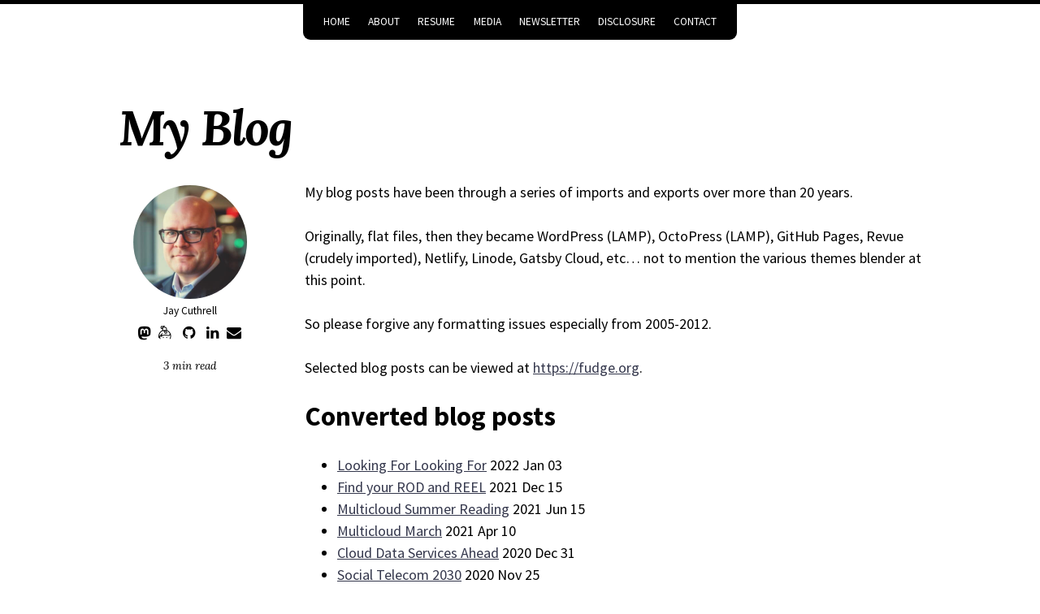

--- FILE ---
content_type: text/html; charset=utf-8
request_url: https://jaycuthrell.com/blog/?utm_campaign=Fudge%20Sunday&utm_medium=email&utm_source=Revue%20newsletter
body_size: 4650
content:
<!DOCTYPE html>
<!--
    So Simple Jekyll Theme 3.2.0
    Copyright 2013-2019 Michael Rose - mademistakes.com | @mmistakes
    Free for personal and commercial use under the MIT license
    https://github.com/mmistakes/so-simple-theme/blob/master/LICENSE
-->
<html lang="en-US" class="no-js">
  <head>
  <meta charset="utf-8">
  <meta http-equiv="X-UA-Compatible" content="IE=edge">
  <meta name="viewport" content="width=device-width, initial-scale=1">
  
  

  
    
    <!-- Begin Jekyll SEO tag v2.8.0 -->
<title>My Blog | Jay Cuthrell jaycuthrell.com</title>
<meta name="generator" content="Jekyll v3.10.0" />
<meta property="og:title" content="My Blog" />
<meta name="author" content="Jay Cuthrell" />
<meta property="og:locale" content="en_US" />
<meta name="description" content="jaycuthrell.com" />
<meta property="og:description" content="jaycuthrell.com" />
<link rel="canonical" href="https://jaycuthrell.com/blog/" />
<meta property="og:url" content="https://jaycuthrell.com/blog/" />
<meta property="og:site_name" content="Jay Cuthrell jaycuthrell.com" />
<meta property="og:type" content="website" />
<meta name="twitter:card" content="summary" />
<meta property="twitter:title" content="My Blog" />
<meta name="google-site-verification" content="kRIQtgrJdRIqXieQD4fef0H2A-ejkIayF78XcMBjUbI" />
<script type="application/ld+json">
{"@context":"https://schema.org","@type":"WebPage","author":{"@type":"Person","name":"Jay Cuthrell"},"description":"jaycuthrell.com","headline":"My Blog","publisher":{"@type":"Organization","logo":{"@type":"ImageObject","url":"https://jaycuthrell.com/images/jaycuthrell.jpg"},"name":"Jay Cuthrell"},"url":"https://jaycuthrell.com/blog/"}</script>
<!-- End Jekyll SEO tag -->


  

  <script>
    /* Cut the mustard */
    if ( 'querySelector' in document && 'addEventListener' in window ) {
      document.documentElement.className = document.documentElement.className.replace(/\bno-js\b/g, '') + 'js';
    }
  </script>

  <link rel="stylesheet" href="/assets/css/main.css">
  <link rel="stylesheet" href="/assets/css/skins/default.css">
  
    <link rel="stylesheet" href="https://fonts.googleapis.com/css?family=Source+Sans+Pro:400,400i,700,700i|Lora:400,400i,700,700i">
  <link rel="alternate" type="application/atom+xml" title="Jay Cuthrell jaycuthrell.com" href="/feed.xml">
<!-- start custom head snippets -->

<link rel="webmention" href="https://webmention.io/jaycuthrell.com/webmention" />

<!-- insert favicons. use http://realfavicongenerator.net/ -->

<meta property="og:image" content="https://jaycuthrell.com/images/jaycuthrell-oembed.jpg">
<meta property="og:description" content="Learn more about Jay Cuthrell">
<meta property="og:title" content="Jay Cuthrell">
<meta name="twitter:card" content="summary_large_image" />
<meta name="twitter:site" content="@jaycuthrell" />
<meta name="twitter:creator" content="@jaycuthrell" />
<meta name="twitter:title" content="JayCuthrell.com" />
<meta name="twitter:description" content="JayCuthrell.com is the personal website of Jay Cuthrell" />
<meta name="twitter:image" content="https://jaycuthrell.com/images/jaycuthrell-oembed.jpg" />
<meta name="twitter:image:alt" content="QR Code for https://jaycuthrell.com" />

<!-- end custom head snippets -->

<!-- Global site tag (gtag.js) - Google Analytics -->
<script async src="https://www.googletagmanager.com/gtag/js?id=G-BKHCR4W87G"></script>
<script>
  window.dataLayer = window.dataLayer || [];
  function gtag(){dataLayer.push(arguments);}
  gtag('js', new Date());

  gtag('config', 'G-BKHCR4W87G');
</script>

</head>


  <body class="layout--post  my-blog">
    <nav class="skip-links">
  <h2 class="screen-reader-text">Skip links</h2>
  <ul>
    <li><a href="#primary-nav" class="screen-reader-shortcut">Skip to primary navigation</a></li>
    <li><a href="#main" class="screen-reader-shortcut">Skip to content</a></li>
    <li><a href="#footer" class="screen-reader-shortcut">Skip to footer</a></li>
  </ul>
</nav>

    
  <div class="navigation-wrapper">
    <a href="#menu-toggle" id="menu-toggle">Menu</a>
    <nav id="primary-nav" class="site-nav animated drop">
      <ul><li><a href="/">Home</a></li><li><a href="/about/">About</a></li><li><a href="/resume/">Resume</a></li><li><a href="/media/">Media</a></li><li><a href="/newsletter/">Newsletter</a></li><li><a href="/disclosure/">Disclosure</a></li><li><a href="/contact/">Contact</a></li></ul>
    </nav>
  </div><!-- /.navigation-wrapper -->


    <header class="masthead">
  <div class="wrap">
    
    
    
  </div>
</header>


    <main id="main" class="main-content" aria-label="Content">
  <article class="h-entry">
    

    <div class="page-wrapper">
      <header class="page-header">
        
        
          <h1 id="page-title" class="page-title p-name">My Blog
</h1>
        
      </header>

      <div class="page-sidebar">
        <div class="page-author h-card p-author"><div class="author-info">
    
      <a href="/" class="site-logo" rel="home" title="Jay Cuthrell jaycuthrell.com">
        <img src="/images/jaycuthrell.jpg" class="site-logo-img animated fadeInDown" alt="Jay Cuthrell jaycuthrell.com">
      </a>
    <div class="author-name">
        <span class="p-name"><a href="/" rel="home" title="Jay Cuthrell jaycuthrell.com">Jay Cuthrell</a></span>
      </div><ul class="author-links"><li class="author-link">
            <a class="u-url" rel="me" href="https://cuthrell.com/@jay"><i class="fa fa-mastodon fa-lg" title=""></i></a>
          </li><li class="author-link">
            <a class="u-url" rel="me" href="https://keybase.io/jaycuthrell"><i class="fa fa-keybase fa-lg" title=""></i></a>
          </li><li class="author-link">
            <a class="u-url" rel="me" href="https://github.com/jaycuthrell"><i class="fa fa-fw fa-github fa-lg" title=""></i></a>
          </li><li class="author-link">
            <a class="u-url" rel="me" href="https://linkedin.com/in/jaycuthrell"><i class="fa fa-linkedin fa-lg" title=""></i></a>
          </li><li class="author-link">
            <a class="u-url" rel="me" href="https://jaycuthrell.com/contact/"><i class="fa fa-envelope fa-lg" title=""></i></a>
          </li></ul>

<span class="read-time">3 min read</span>

    
  </div>
</div>

        

        

      </div>

      <div class="page-content">
        <div class="e-content">
          <p>My blog posts have been through a series of imports and exports over more than 20 years.</p>

<p>Originally, flat files, then they became WordPress (LAMP), OctoPress (LAMP), GitHub Pages, Revue (crudely imported), Netlify, Linode, Gatsby Cloud, etc… not to mention the various themes blender at this point.</p>

<p>So please forgive any formatting issues especially from 2005-2012.</p>

<p>Selected blog posts can be viewed at <a href="https://fudge.org">https://fudge.org</a>.</p>

<h1 id="converted-blog-posts">Converted blog posts</h1>

<ul>
  <li><a href="https://fudge.org/archive/looking-for-looking-for/">Looking For Looking For</a> 2022 Jan 03</li>
  <li><a href="https://fudge.org/archive/find-your-rod-and-reel/">Find your ROD and REEL</a> 2021 Dec 15</li>
  <li><a href="https://fudge.org/archive/multicloud-summer-reading/">Multicloud Summer Reading</a> 2021 Jun 15</li>
  <li><a href="https://fudge.org/archive/multicloud-march/">Multicloud March</a> 2021 Apr 10</li>
  <li><a href="https://fudge.org/archive/cloud-data-services-ahead/">Cloud Data Services Ahead</a> 2020 Dec 31</li>
  <li><a href="https://fudge.org/archive/social-telecom-2030/">Social Telecom 2030</a> 2020 Nov 25</li>
  <li><a href="https://fudge.org/archive/my-tenth-year-at-dell-technologies/">My Tenth Year at Dell Technologies</a> 2020 Oct 08</li>
  <li><a href="https://fudge.org/archive/thinking-remotely/">Thinking Remotely</a> 2020 Sep 27</li>
  <li><a href="https://fudge.org/archive/emerging-hype/">Emerging Hype</a> 2020 Aug 25</li>
  <li><a href="https://fudge.org/archive/own-your-content/">Own Your Content</a> 2020 Aug 23</li>
  <li><a href="https://fudge.org/archive/my-ninth-year-at-dell-technologies/">My Ninth Year at Dell Technologies</a> 2019 Oct 18</li>
  <li><a href="https://fudge.org/archive/private-podcasting-and-max-headroom/">Private Podcasting and Max Headroom</a> 2019 May 27</li>
  <li><a href="https://fudge.org/archive/thinking-outside-the-cardboard-box/">Thinking Outside the Cardboard Box</a> 2019 May 20</li>
  <li><a href="https://fudge.org/archive/internet-of-things-have-changed/">Internet of Things Have Changed</a> 2019 May 13</li>
  <li><a href="https://fudge.org/archive/las-vegas-lawsuits-and-lyft/">Las Vegas Lawsuits and Lyft</a> 2019 May 06</li>
  <li><a href="https://fudge.org/archive/tomorrow-you-probably-saw-this-already/">Tomorrow You Probably Saw This Already</a> 2019 Apr 21</li>
  <li><a href="https://fudge.org/archive/reflections-on-a-dot-com-legacy/">Reflections on a Dot-Com Legacy</a> 2019 Apr 15</li>
  <li><a href="https://fudge.org/archive/roll-your-own/">Roll Your Own</a> 2019 Apr 08</li>
  <li><a href="https://fudge.org/archive/life-at-34000-feet/">Life at 34000 Feet</a> 2019 Apr 01</li>
  <li><a href="https://fudge.org/archive/a-decade-of-github/">A Decade of GitHub</a> 2019 Mar 25</li>
  <li><a href="https://fudge.org/archive/road-warrior-redux/">Road Warrior Redux</a> 2019 Mar 18</li>
  <li><a href="https://fudge.org/archive/mic-check-123/">Mic Check 123</a> 2019 Mar 11</li>
  <li><a href="https://fudge.org/archive/quantum-leap-years/">Quantum Leap Years</a> 2019 Mar 04</li>
  <li><a href="https://fudge.org/archive/augmented-reality/">Augmented Reality</a> 2019 Feb 25</li>
  <li><a href="https://fudge.org/archive/dance-and-technology/">Dance and Technology</a> 2019 Feb 17</li>
  <li><a href="https://fudge.org/archive/google-nonplussed/">Google Nonplussed</a> 2019 Feb 02</li>
  <li><a href="https://fudge.org/archive/20-years-of-blogging/">20 Years of Blogging</a> 2018 Dec 12</li>
  <li><a href="https://fudge.org/archive/my-eighth-year-at-dell/">My Eighth Year at Dell</a> 2018 Oct 08</li>
  <li><a href="https://fudge.org/archive/my-seventh-year-at-dell-emc/">My Seventh Year at Dell EMC</a> 2017 Oct 18</li>
  <li><a href="https://fudge.org/archive/a-new-map/">A New Map</a> 2017 Jul 08</li>
  <li><a href="https://fudge.org/archive/on-twitter/">On Twitter</a> 2017 Jun 24</li>
  <li><a href="https://fudge.org/archive/converged-thoughts-twelve/">Converged Thoughts Twelve</a> 2017 Jan 09</li>
  <li><a href="https://fudge.org/archive/converged-thoughts-eleven/">Converged Thoughts Eleven</a> 2017 Jan 08</li>
  <li><a href="https://fudge.org/archive/converged-thoughts-ten/">Converged Thoughts Ten</a> 2017 Jan 07</li>
  <li><a href="https://fudge.org/archive/converged-thoughts-nine/">Converged Thoughts Nine</a> 2017 Jan 06</li>
  <li><a href="https://fudge.org/archive/converged-thoughts-eight/">Converged Thoughts Eight</a> 2017 Jan 05</li>
  <li><a href="https://fudge.org/archive/converged-thoughts-seven/">Converged Thoughts Seven</a> 2017 Jan 04</li>
  <li><a href="https://fudge.org/archive/converged-thoughts-six/">Converged Thoughts Six</a> 2017 Jan 03</li>
  <li><a href="https://fudge.org/archive/converged-thoughts-five/">Converged Thoughts Five</a> 2017 Jan 02</li>
  <li><a href="https://fudge.org/archive/converged-thoughts-four/">Converged Thoughts Four</a> 2017 Jan 01</li>
  <li><a href="https://fudge.org/archive/converged-thoughts-three/">Converged Thoughts Three</a> 2016 Dec 31</li>
  <li><a href="https://fudge.org/archive/converged-thoughts-two/">Converged Thoughts Two</a> 2016 Dec 30</li>
  <li><a href="https://fudge.org/archive/converged-thoughts-one/">Converged Thoughts One</a> 2016 Dec 29</li>
  <li><a href="https://fudge.org/archive/notifications-zero/">Notifications Zero</a> 2016 Dec 26</li>
  <li><a href="https://fudge.org/archive/software-is-a-villain/">Software is a Villain</a> 2016 Dec 21</li>
  <li><a href="https://fudge.org/archive/my-sixth-year-at-vce-and-my-sixth-week-at-dell-emc/">My Sixth Year at VCE and My Sixth Week at Dell EMC</a> 2016 Oct 22</li>
  <li><a href="https://fudge.org/archive/have-your-ai-call-my-ai/">Have Your AI Call My AI</a> 2016 Oct 12</li>
  <li><a href="https://fudge.org/archive/the-perfect-team/">The Perfect Team</a> 2015 Oct 23</li>
  <li><a href="https://fudge.org/archive/my-fifth-year-at-vce/">My Fifth Year at VCE</a> 2015 Oct 17</li>
  <li><a href="https://fudge.org/archive/my-fourth-year-at-vce/">My Fourth Year at VCE</a> 2014 Oct 18</li>
  <li><a href="https://fudge.org/archive/esteem-is-stem-plus-ethics-plus-empathy/">ESTEEM is STEM plus Ethics plus Empathy</a> 2014 Jan 20</li>
  <li><a href="https://fudge.org/archive/the-5-ps-of-workloads/">The 5 Ps of Workloads</a> 2014 Jan 17</li>
  <li><a href="https://fudge.org/archive/be-my-advisor/">Be My Advisor</a> 2013 Nov 08</li>
  <li><a href="https://fudge.org/archive/my-third-year-at-vce/">My Third Year at VCE</a> 2013 Sep 07</li>
  <li><a href="https://fudge.org/archive/van-halen-iso-9000/">Van Halen ISO 9000</a> 2013 Jan 13</li>
  <li><a href="https://fudge.org/archive/burl-ives-workloads/">Burl Ives Workloads</a> 2012 Dec 07</li>
  <li><a href="https://fudge.org/archive/my-second-year-at-vce/">My Second Year at VCE</a> 2012 Oct 15</li>
  <li><a href="https://fudge.org/archive/insert-comment/">Insert Comment</a> 2012 Jul 28</li>
  <li><a href="https://fudge.org/archive/tech-journalism/">Tech Journalism</a> 2012 Apr 23</li>
  <li><a href="https://fudge.org/archive/my-first-year-at-vce/">My First Year at VCE</a> 2011 Oct 18</li>
  <li><a href="https://fudge.org/archive/on-metrics/">On Metrics</a> 2011 Jul 23</li>
  <li><a href="https://fudge.org/archive/private-clouds-ahead/">Private Clouds Ahead</a> 2010 Oct 18</li>
  <li><a href="https://fudge.org/archive/memo-to-the-cloud/">Memo to the Cloud</a> 2010 Jul 01</li>
  <li><a href="https://fudge.org/archive/security-elements-everywhere/">Security Elements Everywhere</a> 2010 Jun 03</li>
  <li><a href="https://fudge.org/archive/airwaves-vs-airlines/">Airwaves vs Airlines</a> 2010 Feb 05</li>
  <li><a href="https://fudge.org/archive/the-waiting/">The Waiting</a> 2010 Jan 21</li>
  <li><a href="https://fudge.org/archive/social-telecom/">Social Telecom</a> 2010 Jan 08</li>
  <li><a href="https://fudge.org/archive/back-to-my-consulting-roots/">Back to my consulting roots</a> 2009 Jan 31</li>
  <li><a href="https://fudge.org/archive/balkanize-rinse-repeat-ad-infinitum/">Balkanize, Rinse, Repeat ad infinitum</a> 2008 Dec 21</li>
  <li><a href="https://fudge.org/archive/the-taco-thesis/">The Taco Thesis</a> 2008 Mar 19</li>
  <li><a href="https://fudge.org/archive/under-the-guise-of-simplicity/">Under the guise of simplicity</a> 2007 Jan 20</li>
  <li><a href="https://fudge.org/archive/consolidation/">Consolidation</a> 2005 Apr 04</li>
  <li><a href="https://fudge.org/archive/internet-access/">Internet Access</a> 2005 Mar 19</li>
  <li><a href="https://fudge.org/archive/cat-diapers/">Cat Diapers</a> 2005 Feb 12</li>
  <li><a href="https://fudge.org/archive/who-am-i-kidding/">Who am I kidding</a> 2004 Feb 17</li>
  <li><a href="https://fudge.org/archive/and-for-my-next-trick/">And for my next trick</a> 2002 Jul 08</li>
  <li><a href="https://fudge.org/archive/here-it-comes/">Here It Comes</a> 2001 Sep 14</li>
  <li><a href="https://fudge.org/archive/tel-aviv-traceroute/">Tel Aviv Traceroute</a> 2000 Apr 29</li>
  <li><a href="https://fudge.org/archive/the-fudge-faq/">The Fudge FAQ</a> 1998 Dec 12</li>
</ul>

        </div>

        

        

        <nav class="page-pagination" role="navigation">
  

  
</nav>

      </div>
    </div>
  </article>
</main>


    <footer id="footer" class="site-footer">
  <!-- start custom footer snippets -->

<span><a title="Disclosure – yes, the boring page" href="/disclosure/">#include &lt;disclaimer.h&gt;</a></span>

<!-- end custom footer snippets -->
<div class="copyright">
    
      <p>&copy; 2026 Jay Cuthrell. Powered by <a href="https://jekyllrb.com" rel="nofollow">Jekyll</a> &amp; <a href="https://github.com/mmistakes/so-simple-theme" rel="nofollow">So Simple</a> on <a href="https://pages.github.com" rel="nofollow">GitHub Pages</a>.</p>
    
  </div>
</footer>

    <script src="https://code.jquery.com/jquery-3.3.1.min.js" integrity="sha256-FgpCb/KJQlLNfOu91ta32o/NMZxltwRo8QtmkMRdAu8=" crossorigin="anonymous"></script>
  <script src="/assets/js/main.min.js"></script>
  <link rel="stylesheet" href="https://cdn.jsdelivr.net/npm/fork-awesome@1.2.0/css/fork-awesome.min.css" integrity="sha256-XoaMnoYC5TH6/+ihMEnospgm0J1PM/nioxbOUdnM8HY=" crossorigin="anonymous">


  </body>

</html>

--- FILE ---
content_type: text/css; charset=utf-8
request_url: https://jaycuthrell.com/assets/css/main.css
body_size: 11101
content:
/*! So Simple Jekyll Theme 3.1.3 Copyright 2013-2019 Michael Rose - mademistakes.com | @mmistakes Free for personal and commercial use under the MIT license https://github.com/mmistakes/so-simple-theme/blob/master/LICENSE */
/* ========================================================================== Color Functions ========================================================================== */
/* EM conversion ========================================================================== */
/* ========================================================================== Fluid Type as seen on https://madebymike.com.au/writing/fluid-type-calc-examples/ ========================================================================== */
/* Compass YIQ Color Contrast https://github.com/easy-designs/yiq-color-contrast ========================================================================== */
/* ========================================================================== Variables ========================================================================== */
/* Breakpoint widths */
/* Fluid type */
/* Calculate Modular Scale */
/* small */
/* large */
/* Heading 1 */
/* Heading 2 */
/* Heading 3 */
/* Heading 4 */
/* Heading 5 */
/* Heading 6 */
/* Font Families */
/* Colors */
/* YIQ color contrast */
/* Brands */
/* Syntax highlighting (base16) colors */
/* Max-width of the main content */
/* Max-width of the main content + sidebar */
/* Site logo */
/* Border radius */
/* Global transition */
/* ========================================================================== Clearfix Mixin ========================================================================== */
/* Provides an easy way to include a clearfix for containing floats. link http://cssmojo.com/latest_new_clearfix_so_far/ example scss - Usage .element { @include clearfix; } example css - CSS Output .element::after { clear: both; content: ""; display: table; } */
/* ========================================================================== Float Mixins ========================================================================== */
/* ========================================================================== Image Mixins - Responsive image - Retina image ========================================================================== */
/* Responsive image Keep images from scaling beyond the width of their parents. ========================================================================== */
/* Retina image Short retina mixin for setting background-image and -size. ========================================================================== */
/* ========================================================================== List Mixins ========================================================================== */
/* ========================================================================== Text Truncate Mixin Requires inline-block or block for proper styling ========================================================================== */
/*! Lity - v3.0.0-dev - 2017-07-17 http://sorgalla.com/lity/ Copyright (c) 2015-2017 Jan Sorgalla; Licensed MIT */
.lity { z-index: 9990; position: fixed; top: 0; right: 0; bottom: 0; left: 0; white-space: nowrap; background: #0b0b0b; background: rgba(0, 0, 0, 0.9); outline: none !important; opacity: 0; -webkit-transition: opacity .3s ease; -o-transition: opacity .3s ease; transition: opacity .3s ease; }

.lity.lity-opened { opacity: 1; }

.lity.lity-closed { opacity: 0; }

.lity * { -webkit-box-sizing: border-box; -moz-box-sizing: border-box; box-sizing: border-box; }

.lity-wrap { z-index: 9990; position: fixed; top: 0; right: 0; bottom: 0; left: 0; text-align: center; outline: none !important; }

.lity-wrap:before { content: ''; display: inline-block; height: 100%; vertical-align: middle; margin-right: -0.25em; }

.lity-loader { z-index: 9991; color: #fff; position: absolute; top: 50%; margin-top: -0.8em; width: 100%; text-align: center; font-size: 14px; font-family: Arial, Helvetica, sans-serif; opacity: 0; -webkit-transition: opacity .3s ease; -o-transition: opacity .3s ease; transition: opacity .3s ease; }

.lity-loading .lity-loader { opacity: 1; }

.lity-container { z-index: 9992; position: relative; text-align: left; vertical-align: middle; display: inline-block; white-space: normal; max-width: 100%; max-height: 100%; outline: none !important; }

.lity-content { z-index: 9993; width: 100%; -webkit-transform: scale(1); -ms-transform: scale(1); -o-transform: scale(1); transform: scale(1); -webkit-transition: -webkit-transform .3s ease; transition: -webkit-transform .3s ease; -o-transition: -o-transform .3s ease; transition: transform .3s ease; transition: transform .3s ease, -webkit-transform .3s ease, -o-transform .3s ease; }

.lity-loading .lity-content, .lity-closed .lity-content { -webkit-transform: scale(0.8); -ms-transform: scale(0.8); -o-transform: scale(0.8); transform: scale(0.8); }

.lity-content:after { content: ''; position: absolute; left: 0; top: 0; bottom: 0; display: block; right: 0; width: auto; height: auto; z-index: -1; -webkit-box-shadow: 0 0 8px rgba(0, 0, 0, 0.6); box-shadow: 0 0 8px rgba(0, 0, 0, 0.6); }

.lity-close { z-index: 9994; width: 35px; height: 35px; /* Change to position: absolute to display close button inside content container */ position: fixed; right: 0; top: 0; -webkit-appearance: none; cursor: pointer; text-decoration: none; text-align: center; padding: 0; color: #fff; font-style: normal; font-size: 35px; font-family: Arial, Baskerville, monospace; line-height: 35px; text-shadow: 0 1px 2px rgba(0, 0, 0, 0.6); border: 0; background: none; outline: none; -webkit-box-shadow: none; box-shadow: none; }

.lity-close::-moz-focus-inner { border: 0; padding: 0; }

.lity-close:hover, .lity-close:focus, .lity-close:active, .lity-close:visited { text-decoration: none; text-align: center; padding: 0; color: #fff; font-style: normal; font-size: 35px; font-family: Arial, Baskerville, monospace; line-height: 35px; text-shadow: 0 1px 2px rgba(0, 0, 0, 0.6); border: 0; background: none; outline: none; -webkit-box-shadow: none; box-shadow: none; }

.lity-close:active { top: 1px; }

/* Image */
.lity-image img { max-width: 100%; display: block; line-height: 0; border: 0; }

/* iFrame */
.lity-iframe .lity-container { width: 100%; max-width: 964px; }

.lity-iframe-container { width: 100%; height: 0; padding-top: 56.25%; overflow: auto; pointer-events: auto; -webkit-transform: translateZ(0); transform: translateZ(0); -webkit-overflow-scrolling: touch; }

.lity-iframe-container iframe { position: absolute; display: block; top: 0; left: 0; width: 100%; height: 100%; -webkit-box-shadow: 0 0 8px rgba(0, 0, 0, 0.6); box-shadow: 0 0 8px rgba(0, 0, 0, 0.6); background: #000; }

.lity-hide { display: none; }

/* Core Styles */
/*! normalize.css v5.0.0 | MIT License | github.com/necolas/normalize.css */
/** 1. Change the default font family in all browsers (opinionated). 2. Prevent adjustments of font size after orientation changes in IE on Windows Phone and in iOS. */
/* Document ========================================================================== */
html { font-family: "Source Sans Pro", sans-serif; /* 1 */ box-sizing: border-box; -ms-text-size-adjust: 100%; /* 2 */ -webkit-text-size-adjust: 100%; /* 2 */ }

*, *::before, *::after { box-sizing: inherit; }

/* Sections ========================================================================== */
/** Remove the margin in all browsers (opinionated). */
body { margin: 0; line-height: 1.5; }

/** Add the correct display in IE 9-. */
article, aside, footer, header, nav, section { display: block; }

/** Remove margin padding. */
h1, h2, h3, h4, h5, h6, p, pre, blockquote, dl, table, address { margin-top: 0; margin-bottom: 1.5rem; }

/** Correct the font size and margin on `h1` elements within `section` and `article` contexts in Chrome, Firefox, and Safari. */
h1 { font-size: 2em; }

/** Adjust heading line-height */
h1, h2, h3, h4 { line-height: 1.2; }

/* Grouping content ========================================================================== */
/** Add the correct display in IE 9-. 1. Add the correct display in IE. */
figcaption, figure, main { /* 1 */ display: block; }

/** Reset the margins. */
figure { margin: 1rem 0 1.5rem; }

/** 1. Add the correct box sizing in Firefox. 2. Show the overflow in Edge and IE. */
hr { height: 0; /* 1 */ overflow: visible; /* 2 */ box-sizing: content-box; /* 1 */ }

/** 1. Correct the inheritance and scaling of font size in all browsers. 2. Correct the odd `em` font sizing in all browsers. 3. Add scrollbars to wide code blocks. */
pre { font-family: monospace, monospace; /* 1 */ font-size: 1em; /* 2 */ overflow-x: auto; /* 3 */ }

/* Text-level semantics ========================================================================== */
/** 1. Remove the gray background on active links in IE 10. 2. Remove gaps in links underline in iOS 8+ and Safari 8+. */
a { background-color: transparent; /* 1 */ -webkit-text-decoration-skip: objects; /* 2 */ }

/** Remove the outline on focused links when they are also active or hovered in all browsers (opinionated). */
a:active, a:hover { outline-width: 0; }

/** 1. Remove the bottom border in Firefox 39-. 2. Add the correct text decoration in Chrome, Edge, IE, Opera, and Safari. */
abbr[title] { border-bottom: none; /* 1 */ text-decoration: underline; /* 2 */ text-decoration: underline dotted; /* 2 */ }

/** Prevent the duplicate application of `bolder` by the next rule in Safari 6. */
b, strong { font-weight: inherit; font-weight: bolder; /* Add the correct font weight in Chrome, Edge, and Safari. */ }

/** 1. Correct the inheritance and scaling of font size in all browsers. 2. Correct the odd `em` font sizing in all browsers. */
code, kbd, samp { font-family: monospace, monospace; /* 1 */ font-size: 1em; /* 2 */ }

/** Add the correct font style in Android 4.3-. */
dfn { font-style: italic; }

/** Add the correct background and color in IE 9-. */
mark { background-color: #ff0; color: #000; }

/** Add the correct font size in all browsers. */
small { font-size: 80%; }

/** Change the margin and padding and add a line rule on the left-side in all browsers (opinionated). */
blockquote { margin-right: 0; margin-left: 0; padding: 2em 3em; background-color: #f5f5f6; border-left: solid 0.5em #34374C; }

blockquote *:last-child { margin-bottom: 0; }

/** Prevent `sub` and `sup` elements from affecting the line height in all browsers. */
sub, sup { position: relative; font-size: 75%; line-height: 0; vertical-align: baseline; }

sub { bottom: -0.25em; }

sup { top: -0.5em; }

/** Remove margin */
ul, ol { margin-top: 0; }

/* Embedded content ========================================================================== */
/** Add the correct display in IE 9-. */
audio, video { display: inline-block; }

/** Add the correct display in iOS 4-7. */
audio:not([controls]) { display: none; height: 0; }

img { /* Responsive images (ensure images don't scale beyond their parents) */ max-width: 100%; /* part 1: Set a maximum relative to the parent*/ width: auto\9; /* IE7-8 need help adjusting responsive images*/ height: auto; /* part 2: Scale the height according to the width, otherwise you get stretching*/ border-style: none; /* Remove the border on images inside links in IE 10-.*/ vertical-align: middle; -ms-interpolation-mode: bicubic; }

/** Hide the overflow in IE. */
svg:not(:root) { overflow: hidden; }

/* Forms ========================================================================== */
/** 1. Change the font styles in all browsers (opinionated). 2. Remove the margin in Firefox and Safari. */
button, input, optgroup, select, textarea { margin: 0; /* 2 */ font-family: "Source Sans Pro", sans-serif; /* 1 */ font-size: 100%; /* 1 */ line-height: 1.15; /* 1 */ }

/** Show the overflow in IE. 1. Show the overflow in Edge. */
button, input { /* 1 */ overflow: visible; }

/** Remove the inheritance of text transform in Edge, Firefox, and IE. 1. Remove the inheritance of text transform in Firefox. */
button, select { /* 1 */ text-transform: none; }

/** 1. Prevent a WebKit bug where (2) destroys native `audio` and `video` controls in Android 4. 2. Correct the inability to style clickable types in iOS and Safari. */
button, html [type="button"], [type="reset"], [type="submit"] { -webkit-appearance: button; /* 2 */ }

/** Remove the inner border and padding in Firefox. */
button::-moz-focus-inner, [type="button"]::-moz-focus-inner, [type="reset"]::-moz-focus-inner, [type="submit"]::-moz-focus-inner { padding: 0; border-style: none; }

/** Restore the focus styles unset by the previous rule. */
button:-moz-focusring, [type="button"]:-moz-focusring, [type="reset"]:-moz-focusring, [type="submit"]:-moz-focusring { outline: 1px dotted ButtonText; }

/** Change the border, margin, and padding in all browsers (opinionated). */
fieldset { margin: 0 2px; padding: 0.35em 0.625em 0.75em; border: 1px solid #c0c0c0; }

/** 1. Correct the text wrapping in Edge and IE. 2. Correct the color inheritance from `fieldset` elements in IE. 3. Remove the padding so developers are not caught out when they zero out `fieldset` elements in all browsers. */
legend { display: table; /* 1 */ max-width: 100%; /* 1 */ padding: 0; /* 3 */ color: inherit; /* 2 */ white-space: normal; /* 1 */ box-sizing: border-box; /* 1 */ }

/** 1. Add the correct display in IE 9-. 2. Add the correct vertical alignment in Chrome, Firefox, and Opera. */
progress { display: inline-block; /* 1 */ vertical-align: baseline; /* 2 */ }

/** Remove the default vertical scrollbar in IE. */
textarea { overflow: auto; }

/** 1. Add the correct box sizing in IE 10-. 2. Remove the padding in IE 10-. */
[type="checkbox"], [type="radio"] { padding: 0; /* 2 */ box-sizing: border-box; /* 1 */ }

/** Correct the cursor style of increment and decrement buttons in Chrome. */
[type="number"]::-webkit-inner-spin-button, [type="number"]::-webkit-outer-spin-button { height: auto; }

/** 1. Correct the odd appearance in Chrome and Safari. 2. Correct the outline style in Safari. */
[type="search"] { outline-offset: -2px; /* 2 */ -webkit-appearance: textfield; /* 1 */ }

/** Remove the inner padding and cancel buttons in Chrome and Safari on macOS. */
[type="search"]::-webkit-search-cancel-button, [type="search"]::-webkit-search-decoration { -webkit-appearance: none; }

/** 1. Correct the inability to style clickable types in iOS and Safari. 2. Change font properties to `inherit` in Safari. */
::-webkit-file-upload-button { font: inherit; /* 2 */ -webkit-appearance: button; /* 1 */ }

/* Interactive ========================================================================== */
/* Add the correct display in IE 9-. 1. Add the correct display in Edge, IE, and Firefox. */
details, menu { display: block; }

/* Add the correct display in all browsers. */
summary { display: list-item; }

/* Scripting ========================================================================== */
/** Add the correct display in IE 9-. */
canvas { display: inline-block; }

/** Add the correct display in IE. */
template { display: none; }

/* Hidden ========================================================================== */
/** Add the correct display in IE 10-. */
[hidden] { display: none; }

/* ========================================================================== Base elements ========================================================================== */
html { font-size: 14px; }

@media screen and (min-width: 320px) { html { font-size: calc(14px + 4 * ((100vw - 320px) / 960)); } }

@media screen and (min-width: 1280px) { html { font-size: 18px; } }

body { background: #fff; color: #000; border-top: solid 0.25em #000; }

blockquote footer, q footer { font-size: 80%; font-style: normal; }

blockquote footer::before, q footer::before { padding-right: 0.25rem; content: "\2014"; }

code, kbd, samp, pre { font-family: Menlo, Consolas, Monaco, "Courier New", Courier, monospace; }

kbd { display: inline-block; margin: 0 0.125em; padding: 0.125em 0.5em; border: 1px solid #cccccc; border-radius: 3px; background-color: #f7f7f7; font-size: 85%; text-shadow: 0 1px 0 #fff; -webkit-box-shadow: 0 1px 0 rgba(0, 0, 0, 0.25), inset 0 0 0 2px #fff; box-shadow: 0 1px 0 rgba(0, 0, 0, 0.25), inset 0 0 0 2px #fff; }

h1, h2, h3, h4, h5, h6 { font-family: "Source Sans Pro", sans-serif; text-rendering: optimizeLegibility; /* enable common ligatures and kerning */ }

h1 { font-size: 20.7385152499px; }

@media screen and (min-width: 320px) { h1 { font-size: calc(20.7385152499px + 12.4390847501 * ((100vw - 320px) / 960)); } }

@media screen and (min-width: 1280px) { h1 { font-size: 33.1776px; } }

h2 { font-size: 19.436284208px; }

@media screen and (min-width: 320px) { h2 { font-size: calc(19.436284208px + 8.211715792 * ((100vw - 320px) / 960)); } }

@media screen and (min-width: 1280px) { h2 { font-size: 27.648px; } }

h3 { font-size: 18.215824px; }

@media screen and (min-width: 320px) { h3 { font-size: calc(18.215824px + 4.824176 * ((100vw - 320px) / 960)); } }

@media screen and (min-width: 1280px) { h3 { font-size: 23.04px; } }

h4 { font-size: 17.072px; }

@media screen and (min-width: 320px) { h4 { font-size: calc(17.072px + 2.128 * ((100vw - 320px) / 960)); } }

@media screen and (min-width: 1280px) { h4 { font-size: 19.2px; } }

h5 { font-size: 16px; }

@media screen and (min-width: 320px) { h5 { font-size: calc(16px + 0 * ((100vw - 320px) / 960)); } }

@media screen and (min-width: 1280px) { h5 { font-size: 16px; } }

h6 { font-size: 14.9953139644px; }

@media screen and (min-width: 320px) { h6 { font-size: calc(14.9953139644px + -1.6619806311 * ((100vw - 320px) / 960)); } }

@media screen and (min-width: 1280px) { h6 { font-size: 13.3333333333px; } }

dt { font-weight: bold; }

dt:not(:first-child) { margin-top: 1rem; }

dd { margin: 0; }

pre { font-size: 12px; }

@media screen and (min-width: 320px) { pre { font-size: calc(12px + 2 * ((100vw - 320px) / 960)); } }

@media screen and (min-width: 1280px) { pre { font-size: 14px; } }

figcaption { margin: 0.5rem 0; font-size: 80%; }

a { color: #34374C; -webkit-transition: all 0.4s ease; transition: all 0.4s ease; }

a:hover { color: #272939; }

/* ========================================================================== Tables ========================================================================== */
table { width: 100%; border-collapse: collapse; /* For Firefox to horizontally scroll wider tables */ word-break: normal; word-break: keep-all; }

table { font-size: 12px; }

@media screen and (min-width: 320px) { table { font-size: calc(12px + 6 * ((100vw - 320px) / 960)); } }

@media screen and (min-width: 1280px) { table { font-size: 18px; } }

th, td { border-bottom: 1px solid #cccccc; }

th { padding: 0.5em; font-weight: bold; text-align: left; }

td { padding: 0.5em; }

tr, td, th { vertical-align: middle; }

/* Components */
/* ========================================================================== Site-wide ========================================================================== */
.skip-links ul { margin: 0; padding: 0; list-style: none; }

#menu-toggle { display: block; margin: 0; padding: 0.25em 0.75em 0.5em; color: #fff; background-color: #000; text-transform: uppercase; text-decoration: none; text-align: center; }

@media (min-width: 48em) { #menu-toggle { display: none; } }

.site-nav { display: none; margin-bottom: 1em; text-align: center; }

.site-nav ul { display: block; margin: 0; padding: 0.25em 0.75em; list-style: none; color: #fff; background-color: #000; border-radius: 0 0 0.5rem 0.5rem; }

@media (min-width: 48em) { .site-nav ul { display: inline-block; } }

.site-nav li { display: inline-block; font-size: 0.75em; }

.site-nav a { display: block; padding: 0.5em 0.75em; color: #fff; text-transform: uppercase; text-decoration: none; border: 1px solid #000; border-radius: 0.25rem; }

.site-nav a:hover { border-color: #fff; }

@media (min-width: 48em) { .site-nav { display: block; } }

.site-nav.js-menu-is-open { display: block; -webkit-animation-name: initial; animation-name: initial; }

.masthead { clear: both; margin-bottom: 3em; text-align: center; }

.masthead::after { clear: both; content: ""; display: table; }

.site-title { margin: 0.5em 0 0; padding: 0; font-weight: 700; }

.site-title { font-size: 19.436284208px; }

@media screen and (min-width: 320px) { .site-title { font-size: calc(19.436284208px + 8.211715792 * ((100vw - 320px) / 960)); } }

@media screen and (min-width: 1280px) { .site-title { font-size: 27.648px; } }

.site-title a { color: #000; text-decoration: none; }

.site-description { margin-bottom: 1em; font-family: "Lora", serif; font-weight: 400; font-style: italic; }

.site-description { font-size: 16px; }

@media screen and (min-width: 320px) { .site-description { font-size: calc(16px + 0 * ((100vw - 320px) / 960)); } }

@media screen and (min-width: 1280px) { .site-description { font-size: 16px; } }

.site-logo { display: inline-block; position: relative; z-index: 10; }

.site-logo-img { width: 75px; height: 75px; border: 5px solid #fff; border-radius: 75px; }

@media (min-width: 48em) { .site-logo-img { width: 112.5px; height: 112.5px; border-radius: 112.5px; } }

@media (min-width: 64em) { .site-logo-img { width: 150px; height: 150px; border-radius: 150px; } }

.site-footer { clear: both; margin: 2em 0; padding: 2em 0; text-align: center; border-top: 1px solid #cccccc; }

.site-footer::after { clear: both; content: ""; display: table; }

.site-footer .social-icons { margin-bottom: 0.5em; }

.site-footer .social-icon { display: inline-block; padding: 0 0.25em; }

.copyright { color: #595959; font-size: 0.75em; }

.copyright p { margin: 0; padding: 0; }

.copyright a { color: #595959; }

.footnotes { margin: 2rem 0; padding-top: 1rem; border-top: 1px solid #cccccc; font-size: 80%; }

.more-link { font-weight: bold; text-decoration: none; }

.back-to-top { display: block; color: gray; font-size: 0.75em; text-transform: uppercase; text-align: right; text-decoration: none; }

.taxonomy-section { margin-bottom: 2em; padding-bottom: 1em; }

.taxonomy-section:not(:last-child) { border-bottom: solid 1px #cccccc; }

.taxonomy-section + .taxonomy-section { margin-top: 2em; }

.taxonomy-title { margin-bottom: 0.5em; color: #999999; font-family: "Source Sans Pro", sans-serif; }

.taxonomy-title { font-size: 28px; }

@media screen and (min-width: 320px) { .taxonomy-title { font-size: calc(28px + 4 * ((100vw - 320px) / 960)); } }

@media screen and (min-width: 1280px) { .taxonomy-title { font-size: 32px; } }

.taxonomy-count { color: gray; }

.taxonomy-index { display: grid; grid-column-gap: 2em; grid-template-columns: repeat(2, 1fr); margin: 0; padding: 0; font-family: "Source Sans Pro", sans-serif; font-size: 0.9em; list-style: none; }

@media (min-width: 64em) { .taxonomy-index { grid-template-columns: repeat(3, 1fr); } }

.taxonomy-index a { display: -webkit-box; display: -ms-flexbox; display: flex; padding: 0.25em 0; -webkit-box-pack: justify; -ms-flex-pack: justify; justify-content: space-between; color: inherit; text-decoration: none; border-bottom: 1px solid #cccccc; }

.taxonomy-index a:hover { color: #34374C; }

.taxonomy-index + .taxonomy-section { margin-top: 3em; }

.pagination { display: -webkit-box; display: -ms-flexbox; display: flex; grid-column: 1 / -1; margin: 2em 0; width: 100%; }

.pagination ul { margin: 0 auto; padding: 0; list-style-type: none; }

.pagination li { display: block; float: left; margin-left: -1px; }

.pagination li a { display: block; margin-bottom: 0.25em; padding: 0.5em 1em; color: #999999; font-size: 14px; font-weight: bold; line-height: 1.5; text-align: center; text-decoration: none; border: 1px solid #cccccc; border-radius: 0; }

.pagination li a.current, .pagination li a.current.disabled { background-color: #999999; color: #fff; }

.pagination li a.disabled { color: #cccccc; pointer-events: none; cursor: not-allowed; }

.pagination li:first-child { margin-left: 0; }

.pagination li:first-child a { border-top-left-radius: 0.25rem; border-bottom-left-radius: 0.25rem; }

.pagination li:last-child a { border-top-right-radius: 0.25rem; border-bottom-right-radius: 0.25rem; }

.search-input { margin-bottom: 2em; padding: 0.5em; width: 100%; font-size: 0.9em; border: 2px solid #cccccc; border-radius: 0.25rem; }

.toc-wrapper { display: inline-block; margin-bottom: 1.5em; border: 1px solid #d9d9d9; border-radius: 0.25rem; }

.toc-wrapper h2 { display: -webkit-box; display: -ms-flexbox; display: flex; -webkit-box-pack: justify; -ms-flex-pack: justify; justify-content: space-between; -webkit-box-align: center; -ms-flex-align: center; align-items: center; margin: 0; padding: 0.75rem 1rem; color: #586e75; background-color: #fafafa; font-family: "Source Sans Pro", sans-serif; font-size: 0.75rem; text-transform: uppercase; cursor: pointer; }

.toc-wrapper h2 .toc-toggle-icon { margin-left: 1rem; -webkit-transition: -webkit-transform 350ms ease; transition: -webkit-transform 350ms ease; transition: transform 350ms ease; transition: transform 350ms ease, -webkit-transform 350ms ease; }

.toc-wrapper h2.js-toc-is-open .toc-toggle-icon { -webkit-transform: rotate(180deg); -ms-transform: rotate(180deg); transform: rotate(180deg); }

.toc-wrapper #markdown-toc { display: none; height: 0; margin-bottom: 0; padding-left: 2rem; overflow: hidden; color: #586e75; font-size: 0.9rem; -webkit-transition: height 350ms ease; transition: height 350ms ease; }

.toc-wrapper #markdown-toc.js-toc-is-open { display: block; height: auto; }

.toc-wrapper li { padding: 0.3em 0; font-family: "Source Sans Pro", sans-serif; }

.toc-wrapper li a { display: inline-block; color: inherit; font-size: 0.75rem; font-weight: 600; text-decoration: none; border-bottom: 1px dotted transparent; }

.toc-wrapper li a:hover, .toc-wrapper li a:focus { border-bottom: 1px dotted #cccccc; }

.toc-wrapper li ol { padding-left: 0.5rem; list-style-type: lower-roman; background-color: #fff; }

/* ========================================================================== Page ========================================================================== */
.page-wrapper { margin: 0 auto; padding-left: 1em; padding-right: 1em; max-width: 1024px; }

.page-title { margin-bottom: 0.5em; font-family: "Lora", serif; font-weight: bold; font-style: italic; letter-spacing: -2px; }

.page-title { font-size: 48px; }

@media screen and (min-width: 320px) { .page-title { font-size: calc(48px + 12 * ((100vw - 320px) / 960)); } }

@media screen and (min-width: 1280px) { .page-title { font-size: 60px; } }

.page-image { position: relative; text-align: center; margin-top: -37.5px; margin-bottom: 2em; z-index: 1; }

@media (min-width: 48em) { .page-image { margin-top: -56.25px; } }

@media (min-width: 64em) { .page-image { margin-top: -75px; } }

.page-image img { width: 100%; }

.page-image-caption { position: absolute; bottom: 0; right: 0; margin: 0 auto; padding: 0.25em 0.5em; color: #fff; font-size: 0.75em; background: #000; text-align: right; z-index: 5; opacity: 0.5; border-radius: 4px 0 0 0; }

.page-image-caption > * { margin: 0; padding: 0; }

.page-image-caption a { color: #fff; }

.page-sidebar { font-size: 0.75em; }

@media (min-width: 64em) { .page-sidebar { text-align: center; } }

.page-sidebar .page-date, .page-sidebar .read-time { font-family: "Lora", serif; font-style: italic; white-space: nowrap; }

@media (min-width: 64em) { .page-sidebar .read-time { display: block; } }

.page-sidebar .read-time + .page-date::before { content: "\2022"; padding: 0 0.5em; }

@media (min-width: 64em) { .page-sidebar .read-time + .page-date::before { content: ""; padding: 0; } }

.page-author { clear: both; display: -webkit-box; display: -ms-flexbox; display: flex; -webkit-box-align: center; -ms-flex-align: center; align-items: center; margin-bottom: 1em; }

.page-author::after { clear: both; content: ""; display: table; }

@media (min-width: 64em) { .page-author { display: block; } }

.page-taxonomies-title { display: inline; padding-right: 0.5em; font-size: 1em; font-weight: normal; text-transform: uppercase; }

@media (min-width: 64em) { .page-taxonomies-title { display: inline-block; margin: 1.5em 0 0.5em; padding: 0; font-size: 0.75em; font-weight: normal; text-transform: uppercase; } }

.page-taxonomies { display: inline; margin-right: 1em; padding: 0; list-style: none; }

@media (min-width: 64em) { .page-taxonomies { display: block; margin: 0 0 1.5em 0; } }

.page-taxonomy { display: inline; }

.page-taxonomy:not(:last-child)::after { content: ", "; }

.page-share { margin-top: 2em; margin-bottom: 2em; }

.page-comments { margin-bottom: 2em; }

.page-pagination { margin: 2em 0 1em; clear: both; }

@media (min-width: 64em) { .page-pagination { display: -webkit-box; display: -ms-flexbox; display: flex; } }

.page-previous, .page-next { display: block; -webkit-box-flex: 1; -ms-flex: 1; flex: 1; text-decoration: none; color: #000; }

.page-next { margin-top: 1em; }

@media (min-width: 64em) { .page-next { margin-top: 0; text-align: right; } }

.page-pagination-label { margin: 0; padding: 0; font-size: 1em; }

.page-pagination-title { margin: 0; padding: 0; font-family: "Lora", serif; font-size: 0.9em; font-style: italic; }

/* Wide Layout Overrides ========================================================================== */
.layout--home .page-wrapper, .layout--posts .page-wrapper, .layout--categories .page-wrapper, .layout--tags .page-wrapper, .layout--category .page-wrapper, .layout--tag .page-wrapper, .layout--collection .page-wrapper, .layout--search .page-wrapper { max-width: 768px; }

.layout--home .page-title, .layout--posts .page-title, .layout--categories .page-title, .layout--tags .page-title, .layout--category .page-title, .layout--tag .page-title, .layout--collection .page-title, .layout--search .page-title { text-align: center; }

@media (min-width: 64em) { .layout--post .page-wrapper { display: grid; grid-column-gap: 3em; grid-row-gap: 0; grid-template-columns: 175px 1fr; -webkit-box-pack: justify; -ms-flex-pack: justify; justify-content: space-between; } }

@media (min-width: 64em) { .layout--post .page-header { grid-column: 1 / -1; clear: both; } }

.layout--post .page-sidebar { margin-bottom: 1em; }

@media (min-width: 64em) { .layout--post .page-sidebar { float: left; width: 18%; } }

@supports (display: grid) { .layout--post .page-sidebar { width: auto; } }

.layout--post .page-sidebar a { color: inherit; text-decoration: none; }

.layout--post .page-sidebar a:hover { text-decoration: underline; }

@media (min-width: 64em) { .layout--post .page-content { float: right; width: 78%; min-width: 0; } }

@supports (display: grid) { .layout--post .page-content { width: auto; margin: 0; } }

.layout--post .page-share { clear: both; }

.page--wide .page-wrapper { max-width: 1024px; }

/* ========================================================================== Author ========================================================================== */
.author-avatar { display: none; }

@media (min-width: 64em) { .author-avatar { display: inline; margin-bottom: 1em; width: 100px; height: 100px; border-radius: 100px; } }

@media (min-width: 64em) { .author-name { margin-bottom: 0.5em; } }

.author-links { display: none; margin: 0 0 1.5em; padding: 0; list-style: none; }

@media (min-width: 64em) { .author-links { display: block; } }

.author-link { display: inline; padding-right: 0.5em; }

@media (min-width: 64em) { .author-link { padding: 0.25em; } }

.author-link a { text-decoration: none; }

/* ========================================================================== Entries (Posts, collection documents, etc.) ========================================================================== */
.entry { clear: both; position: relative; }

.entry::after { clear: both; content: ""; display: table; }

.entry a { color: inherit; }

.entry a:hover { color: #34374C; }

.entry-header { display: -webkit-box; display: -ms-flexbox; display: flex; -webkit-box-orient: vertical; -webkit-box-direction: normal; -ms-flex-direction: column; flex-direction: column; }

.entry-title { margin-bottom: 0.5rem; font-family: "Lora", serif; font-weight: bold; font-style: italic; letter-spacing: -1px; word-wrap: break-word; /* break long words that could overflow */ }

.entry-title a { text-decoration: none; }

.entry-title a[rel="bookmark"]::before { content: ''; position: absolute; left: 0; top: 0; right: 0; bottom: 0; }

.entry-image { -webkit-box-ordinal-group: 0; -ms-flex-order: -1; order: -1; width: 100%; margin-bottom: 0.5rem; }

.entry-meta .entry-date, .entry-meta .read-time { font-family: "Lora", serif; font-style: italic; white-space: nowrap; }

.entry-meta .read-time + .entry-date::before { content: "\2022"; padding: 0 0.5em; }

.entry-excerpt a, .u-bookmark-of { position: relative; z-index: 10; }

/* Entries List Layout ========================================================================== */
.entries-list .entry { display: -webkit-box; display: -ms-flexbox; display: flex; -webkit-box-orient: vertical; -webkit-box-direction: normal; -ms-flex-direction: column; flex-direction: column; margin-bottom: 2rem; }

.entries-list .entry-title { -webkit-box-ordinal-group: 2; -ms-flex-order: 1; order: 1; }

.entries-list .entry-title { font-size: 24px; }

@media screen and (min-width: 320px) { .entries-list .entry-title { font-size: calc(24px + 12 * ((100vw - 320px) / 960)); } }

@media screen and (min-width: 1280px) { .entries-list .entry-title { font-size: 36px; } }

.entries-list .entry-excerpt, .entries-list .entry-content { -webkit-box-ordinal-group: 4; -ms-flex-order: 3; order: 3; /* remove space after last child element */ }

.entries-list .entry-excerpt > *:last-child, .entries-list .entry-content > *:last-child { margin-bottom: 0; }

.entries-list .entry-excerpt { /* normalize font sizes */ }

.entries-list .entry-excerpt > * { font-size: 1em; }

.entries-list .entry-meta { -webkit-box-ordinal-group: 3; -ms-flex-order: 2; order: 2; margin-bottom: 1em; font-size: 0.75em; }

.entries-list .more-link { margin-top: -1em; }

.entries-list .more-link a { text-decoration: none; }

/* Entries Grid Layout ========================================================================== */
.entries-grid { display: grid; grid-template-columns: repeat(auto-fill, minmax(300px, 1fr)); grid-gap: 2em; }

.entries-grid .entry { display: -webkit-box; display: -ms-flexbox; display: flex; -webkit-box-orient: vertical; -webkit-box-direction: normal; -ms-flex-direction: column; flex-direction: column; padding-bottom: 2rem; }

.entries-grid .entry-title { -webkit-box-ordinal-group: 2; -ms-flex-order: 1; order: 1; }

.entries-grid .entry-title { font-size: 18px; }

@media screen and (min-width: 320px) { .entries-grid .entry-title { font-size: calc(18px + 6 * ((100vw - 320px) / 960)); } }

@media screen and (min-width: 1280px) { .entries-grid .entry-title { font-size: 24px; } }

.entries-grid .entry-excerpt, .entries-grid .entry-content { -webkit-box-ordinal-group: 4; -ms-flex-order: 3; order: 3; /* remove space after last child element */ }

.entries-grid .entry-excerpt > *:last-child, .entries-grid .entry-content > *:last-child { margin-bottom: 0; }

.entries-grid .entry-excerpt { /* normalize font sizes */ }

.entries-grid .entry-excerpt > * { font-size: 1em; }

.entries-grid .entry-meta { -webkit-box-ordinal-group: 3; -ms-flex-order: 2; order: 2; margin-bottom: 1em; font-size: 0.75em; }

.entries-grid .more-link { margin-top: -1em; }

.entries-grid .more-link a { text-decoration: none; }

/* ========================================================================== BUTTONS ========================================================================== */
/* Default button ========================================================================== */
.btn { /* default */ display: inline-block; margin-bottom: 0.25em; padding: 0.5em 1em; font-family: "Source Sans Pro", sans-serif; font-size: 1em; font-weight: bold; text-align: center; text-decoration: none; border-width: 0; border-radius: 0.25rem; cursor: pointer; /* button colors */ /* fills width of parent container */ /* disabled */ /* extra large button */ /* large button */ /* small button */ }

.btn .icon { margin-right: 0.5em; }

.btn .icon + .hidden { margin-left: -0.5em; /* override for hidden text*/ }

.btn--primary { background-color: #000; color: #fff; }

.btn--primary:hover { background-color: black; color: #fff; }

.btn--primary:visited { background-color: #000; color: #fff; }

.btn--accent { background-color: #34374C; color: #fff; }

.btn--accent:hover { background-color: #2a2c3d; color: #fff; }

.btn--accent:visited { background-color: #34374C; color: #fff; }

.btn--inverse { background-color: #fff; color: #000; border: 1px solid #cccccc; }

.btn--inverse:hover { background-color: #cccccc; color: #000; }

.btn--inverse:visited { background-color: #fff; color: #000; }

.btn--light-outline { background-color: transparent; color: #fff; border: 1px solid #fff; }

.btn--light-outline:hover { background-color: rgba(0, 0, 0, 0.2); color: #fff; }

.btn--light-outline:visited { background-color: transparent; color: #fff; }

.btn--success { background-color: #62c462; color: #fff; }

.btn--success:hover { background-color: #4e9d4e; color: #fff; }

.btn--success:visited { background-color: #62c462; color: #fff; }

.btn--warning { background-color: #f89406; color: #fff; }

.btn--warning:hover { background-color: #c67605; color: #fff; }

.btn--warning:visited { background-color: #f89406; color: #fff; }

.btn--danger { background-color: #ee5f5b; color: #fff; }

.btn--danger:hover { background-color: #be4c49; color: #fff; }

.btn--danger:visited { background-color: #ee5f5b; color: #fff; }

.btn--info { background-color: #52adc8; color: #fff; }

.btn--info:hover { background-color: #428aa0; color: #fff; }

.btn--info:visited { background-color: #52adc8; color: #fff; }

.btn--facebook { background-color: #3b5998; color: #fff; }

.btn--facebook:hover { background-color: #2f477a; color: #fff; }

.btn--facebook:visited { background-color: #3b5998; color: #fff; }

.btn--twitter { background-color: #55acee; color: #fff; }

.btn--twitter:hover { background-color: #448abe; color: #fff; }

.btn--twitter:visited { background-color: #55acee; color: #fff; }

.btn--google-plus { background-color: #dd4b39; color: #fff; }

.btn--google-plus:hover { background-color: #b13c2e; color: #fff; }

.btn--google-plus:visited { background-color: #dd4b39; color: #fff; }

.btn--linkedin { background-color: #007bb6; color: #fff; }

.btn--linkedin:hover { background-color: #006292; color: #fff; }

.btn--linkedin:visited { background-color: #007bb6; color: #fff; }

.btn--reddit { background-color: #ff4500; color: #fff; }

.btn--reddit:hover { background-color: #cc3700; color: #fff; }

.btn--reddit:visited { background-color: #ff4500; color: #fff; }

.btn--block { display: block; width: 100%; }

.btn--block + .btn--block { margin-top: 0.25em; }

.btn--disabled { pointer-events: none; cursor: not-allowed; filter: alpha(opacity=65); box-shadow: none; opacity: 0.65; }

.btn--x-large { font-size: 2em; }

.btn--large { font-size: 1.5em; }

.btn--small { font-size: 0.75em; }

/* ========================================================================== Icons ========================================================================== */
.icon { display: inline-block; position: relative; top: -0.05em; /* fine-tune alignment */ width: 1em; height: 1em; line-height: 1; vertical-align: middle; fill: currentColor; }

.icon--bitbucket { fill: #205081; }

.icon--codepen { fill: #000; }

.icon--dribbble { fill: #ea4c89; }

.icon--email { fill: #000; }

.icon--facebook { fill: #3b5998; }

.icon--flickr { fill: #0063dc; }

.icon--github { fill: #181717; }

.icon--gitlab { fill: #e24329; }

.icon--googleplus { fill: #dc4e41; }

.icon--instagram { fill: #e4405f; }

.icon--lastfm { fill: #d51007; }

.icon--linkedin { fill: #0077b5; }

.icon--pinterest { fill: #bd081c; }

.icon--rss { fill: #ffa500; }

.icon--soundcloud { fill: #f30; }

.icon--stackoverflow { fill: #fe7a16; }

.icon--tumblr { fill: #36465d; }

.icon--twitter { fill: #1da1f2; }

.icon--xing { fill: #005a5f; }

.icon--youtube { fill: #cd201f; }

/* ========================================================================== NOTICE TEXT BLOCKS ========================================================================== */
/** Default Kramdown usage (no indents!): <div class="notice" markdown="1"> #### Headline for the Notice Text for the notice </div> */
/* Default notice */
.notice { margin: 2em 0 !important; /* override*/ padding: 1em; background-color: #e6e6e6; color: #000; border-radius: 0.25rem; -webkit-box-shadow: 0 1px 1px rgba(230, 230, 230, 0.25); box-shadow: 0 1px 1px rgba(230, 230, 230, 0.25); }

.notice h4 { margin-top: 0 !important; /* override*/ margin-bottom: 0.75em; }

.page__content .notice h4 { /* using at-root to override .page-content h4 font size*/ margin-bottom: 0; font-size: 1em; }

.notice p:last-child { margin-bottom: 0 !important; /* override*/ }

.notice h4 + p { /* remove space above paragraphs that appear directly after notice headline*/ margin-top: 0; padding-top: 0; }

.notice a { color: #393939; }

.notice a:hover { color: #5c5c5c; }

.notice ul:last-child { margin-bottom: 0; /* override*/ }

/* Primary notice */
.notice--primary { margin: 2em 0 !important; /* override*/ padding: 1em; background-color: #b3b3b3; color: #000; border-radius: 0.25rem; -webkit-box-shadow: 0 1px 1px rgba(179, 179, 179, 0.25); box-shadow: 0 1px 1px rgba(179, 179, 179, 0.25); }

.notice--primary h4 { margin-top: 0 !important; /* override*/ margin-bottom: 0.75em; }

.page__content .notice--primary h4 { /* using at-root to override .page-content h4 font size*/ margin-bottom: 0; font-size: 1em; }

.notice--primary p:last-child { margin-bottom: 0 !important; /* override*/ }

.notice--primary h4 + p { /* remove space above paragraphs that appear directly after notice headline*/ margin-top: 0; padding-top: 0; }

.notice--primary a { color: #2d2d2d; }

.notice--primary a:hover { color: #484848; }

.notice--primary ul:last-child { margin-bottom: 0; /* override*/ }

/* Accent notice */
.notice--accent { margin: 2em 0 !important; /* override*/ padding: 1em; background-color: #c2c3c9; color: #000; border-radius: 0.25rem; -webkit-box-shadow: 0 1px 1px rgba(194, 195, 201, 0.25); box-shadow: 0 1px 1px rgba(194, 195, 201, 0.25); }

.notice--accent h4 { margin-top: 0 !important; /* override*/ margin-bottom: 0.75em; }

.page__content .notice--accent h4 { /* using at-root to override .page-content h4 font size*/ margin-bottom: 0; font-size: 1em; }

.notice--accent p:last-child { margin-bottom: 0 !important; /* override*/ }

.notice--accent h4 + p { /* remove space above paragraphs that appear directly after notice headline*/ margin-top: 0; padding-top: 0; }

.notice--accent a { color: #313132; }

.notice--accent a:hover { color: #4e4e50; }

.notice--accent ul:last-child { margin-bottom: 0; /* override*/ }

/* Info notice */
.notice--info { margin: 2em 0 !important; /* override*/ padding: 1em; background-color: #cbe6ef; color: #000; border-radius: 0.25rem; -webkit-box-shadow: 0 1px 1px rgba(203, 230, 239, 0.25); box-shadow: 0 1px 1px rgba(203, 230, 239, 0.25); }

.notice--info h4 { margin-top: 0 !important; /* override*/ margin-bottom: 0.75em; }

.page__content .notice--info h4 { /* using at-root to override .page-content h4 font size*/ margin-bottom: 0; font-size: 1em; }

.notice--info p:last-child { margin-bottom: 0 !important; /* override*/ }

.notice--info h4 + p { /* remove space above paragraphs that appear directly after notice headline*/ margin-top: 0; padding-top: 0; }

.notice--info a { color: #333a3c; }

.notice--info a:hover { color: #515c60; }

.notice--info ul:last-child { margin-bottom: 0; /* override*/ }

/* Warning notice */
.notice--warning { margin: 2em 0 !important; /* override*/ padding: 1em; background-color: #fddfb4; color: #000; border-radius: 0.25rem; -webkit-box-shadow: 0 1px 1px rgba(253, 223, 180, 0.25); box-shadow: 0 1px 1px rgba(253, 223, 180, 0.25); }

.notice--warning h4 { margin-top: 0 !important; /* override*/ margin-bottom: 0.75em; }

.page__content .notice--warning h4 { /* using at-root to override .page-content h4 font size*/ margin-bottom: 0; font-size: 1em; }

.notice--warning p:last-child { margin-bottom: 0 !important; /* override*/ }

.notice--warning h4 + p { /* remove space above paragraphs that appear directly after notice headline*/ margin-top: 0; padding-top: 0; }

.notice--warning a { color: #3f382d; }

.notice--warning a:hover { color: #655948; }

.notice--warning ul:last-child { margin-bottom: 0; /* override*/ }

/* Success notice */
.notice--success { margin: 2em 0 !important; /* override*/ padding: 1em; background-color: #d0edd0; color: #000; border-radius: 0.25rem; -webkit-box-shadow: 0 1px 1px rgba(208, 237, 208, 0.25); box-shadow: 0 1px 1px rgba(208, 237, 208, 0.25); }

.notice--success h4 { margin-top: 0 !important; /* override*/ margin-bottom: 0.75em; }

.page__content .notice--success h4 { /* using at-root to override .page-content h4 font size*/ margin-bottom: 0; font-size: 1em; }

.notice--success p:last-child { margin-bottom: 0 !important; /* override*/ }

.notice--success h4 + p { /* remove space above paragraphs that appear directly after notice headline*/ margin-top: 0; padding-top: 0; }

.notice--success a { color: #343b34; }

.notice--success a:hover { color: #535f53; }

.notice--success ul:last-child { margin-bottom: 0; /* override*/ }

/* Danger notice */
.notice--danger { margin: 2em 0 !important; /* override*/ padding: 1em; background-color: #facfce; color: #000; border-radius: 0.25rem; -webkit-box-shadow: 0 1px 1px rgba(250, 207, 206, 0.25); box-shadow: 0 1px 1px rgba(250, 207, 206, 0.25); }

.notice--danger h4 { margin-top: 0 !important; /* override*/ margin-bottom: 0.75em; }

.page__content .notice--danger h4 { /* using at-root to override .page-content h4 font size*/ margin-bottom: 0; font-size: 1em; }

.notice--danger p:last-child { margin-bottom: 0 !important; /* override*/ }

.notice--danger h4 + p { /* remove space above paragraphs that appear directly after notice headline*/ margin-top: 0; padding-top: 0; }

.notice--danger a { color: #3f3434; }

.notice--danger a:hover { color: #645352; }

.notice--danger ul:last-child { margin-bottom: 0; /* override*/ }

/* ========================================================================== Syntax highlighting ========================================================================== */
/* Inline code block */
code.highlighter-rouge { margin: 0; padding: 0.2em 0.4em; color: #586e75; background-color: #fafafa; font-size: 85%; border-radius: 3px; }

/* Multi-line code blocks */
div.highlighter-rouge, figure.highlight { position: relative; margin-bottom: 1em; background: #fafafa; color: #586e75; font-family: Menlo, Consolas, Monaco, "Courier New", Courier, monospace; line-height: 1.8; }

div.highlighter-rouge > pre, div.highlighter-rouge pre.highlight, figure.highlight > pre, figure.highlight pre.highlight { margin: 0; padding: 1em; }

.highlight table { margin-bottom: 0; font-size: 1em; border: 0; }

.highlight table td { padding: 0; width: calc(100% - 1em); border: 0; /* line numbers*/ /* code */ }

.highlight table td.gutter { padding-right: 1em; width: 1em; color: #839496; border-right: 1px solid #839496; text-align: right; }

.highlight table td.code { padding-left: 1em; }

.highlight table pre { margin: 0; }

.highlight pre { width: 100%; }

.highlight .hll { background-color: #eee8d5; }

.highlight .c { /* Comment */ color: #839496; }

.highlight .err { /* Error */ color: #dc322f; }

.highlight .k { /* Keyword */ color: #6c71c4; }

.highlight .l { /* Literal */ color: #cb4b16; }

.highlight .n { /* Name */ color: #586e75; }

.highlight .o { /* Operator */ color: #2aa198; }

.highlight .p { /* Punctuation */ color: #586e75; }

.highlight .cm { /* Comment.Multiline */ color: #839496; }

.highlight .cp { /* Comment.Preproc */ color: #839496; }

.highlight .c1 { /* Comment.Single */ color: #839496; }

.highlight .cs { /* Comment.Special */ color: #839496; }

.highlight .gd { /* Generic.Deleted */ color: #dc322f; }

.highlight .ge { /* Generic.Emph */ font-style: italic; }

.highlight .gh { /* Generic.Heading */ color: #586e75; font-weight: bold; }

.highlight .gi { /* Generic.Inserted */ color: #859900; }

.highlight .gp { /* Generic.Prompt */ color: #839496; font-weight: bold; }

.highlight .gs { /* Generic.Strong */ font-weight: bold; }

.highlight .gu { /* Generic.Subheading */ color: #2aa198; font-weight: bold; }

.highlight .kc { /* Keyword.Constant */ color: #6c71c4; }

.highlight .kd { /* Keyword.Declaration */ color: #6c71c4; }

.highlight .kn { /* Keyword.Namespace */ color: #2aa198; }

.highlight .kp { /* Keyword.Pseudo */ color: #6c71c4; }

.highlight .kr { /* Keyword.Reserved */ color: #6c71c4; }

.highlight .kt { /* Keyword.Type */ color: #b58900; }

.highlight .ld { /* Literal.Date */ color: #859900; }

.highlight .m { /* Literal.Number */ color: #cb4b16; }

.highlight .s { /* Literal.String */ color: #859900; }

.highlight .na { /* Name.Attribute */ color: #268bd2; }

.highlight .nb { /* Name.Builtin */ color: #586e75; }

.highlight .nc { /* Name.Class */ color: #b58900; }

.highlight .no { /* Name.Constant */ color: #dc322f; }

.highlight .nd { /* Name.Decorator */ color: #2aa198; }

.highlight .ni { /* Name.Entity */ color: #586e75; }

.highlight .ne { /* Name.Exception */ color: #dc322f; }

.highlight .nf { /* Name.Function */ color: #268bd2; }

.highlight .nl { /* Name.Label */ color: #586e75; }

.highlight .nn { /* Name.Namespace */ color: #b58900; }

.highlight .nx { /* Name.Other */ color: #268bd2; }

.highlight .py { /* Name.Property */ color: #586e75; }

.highlight .nt { /* Name.Tag */ color: #2aa198; }

.highlight .nv { /* Name.Variable */ color: #dc322f; }

.highlight .ow { /* Operator.Word */ color: #2aa198; }

.highlight .w { /* Text.Whitespace */ color: #586e75; }

.highlight .mf { /* Literal.Number.Float */ color: #cb4b16; }

.highlight .mh { /* Literal.Number.Hex */ color: #cb4b16; }

.highlight .mi { /* Literal.Number.Integer */ color: #cb4b16; }

.highlight .mo { /* Literal.Number.Oct */ color: #cb4b16; }

.highlight .sb { /* Literal.String.Backtick */ color: #859900; }

.highlight .sc { /* Literal.String.Char */ color: #586e75; }

.highlight .sd { /* Literal.String.Doc */ color: #839496; }

.highlight .s2 { /* Literal.String.Double */ color: #859900; }

.highlight .se { /* Literal.String.Escape */ color: #cb4b16; }

.highlight .sh { /* Literal.String.Heredoc */ color: #859900; }

.highlight .si { /* Literal.String.Interpol */ color: #cb4b16; }

.highlight .sx { /* Literal.String.Other */ color: #859900; }

.highlight .sr { /* Literal.String.Regex */ color: #859900; }

.highlight .s1 { /* Literal.String.Single */ color: #859900; }

.highlight .ss { /* Literal.String.Symbol */ color: #859900; }

.highlight .bp { /* Name.Builtin.Pseudo */ color: #586e75; }

.highlight .vc { /* Name.Variable.Class */ color: #dc322f; }

.highlight .vg { /* Name.Variable.Global */ color: #dc322f; }

.highlight .vi { /* Name.Variable.Instance */ color: #dc322f; }

.highlight .il { /* Literal.Number.Integer.Long */ color: #cb4b16; }

.gist td, .gist th { border-bottom: 0; }

/* Utility Clases */
/* ========================================================================== Accessibility Modules ========================================================================== */
/* Text meant only for screen readers */
.screen-reader-text, .screen-reader-text span, .screen-reader-shortcut { position: absolute !important; width: 1px; height: 1px; clip: rect(0, 0, 0, 0); border: 0; overflow: hidden; }

.screen-reader-text:focus, .screen-reader-text span:focus, .screen-reader-shortcut:focus { display: block; top: 5px; left: 5px; width: auto; height: auto; padding: 0.75em 1em; clip: auto !important; border-radius: 0.125em; background-color: #000; color: #fff; font-weight: bold; line-height: normal; text-decoration: none; box-shadow: 0 0 2px 2px rgba(0, 0, 0, 0.6); z-index: 100000; }

.screen-reader-text:focus, .screen-reader-shortcut:focus { width: auto; height: auto; clip: auto !important; text-decoration: none; box-shadow: 0 0 2px 2px rgba(0, 0, 0, 0.6); z-index: 100000; }

/* ========================================================================== Animations ========================================================================== */
/* add .animated class to elements you wish to animate along with the type of animation (eg: <div class="animated fadeIn"></div>) */
.animated { -webkit-animation-fill-mode: both; animation-fill-mode: both; -webkit-animation-duration: 1s; animation-duration: 1s; }

/* Fade-in animation .fadeIn ========================================================================== */
@-webkit-keyframes fadeIn { 0% { opacity: 0; }
  100% { opacity: 1; } }

@keyframes fadeIn { 0% { opacity: 0; }
  100% { opacity: 1; } }

.fadeIn { -webkit-animation-name: fadeIn; animation-name: fadeIn; }

/* Fade-in down animation .fadeInDown ========================================================================== */
@-webkit-keyframes fadeInDown { 0% { opacity: 0;
    -webkit-transform: translateY(-20px); }
  100% { opacity: 1;
    -webkit-transform: translateY(0); } }

@keyframes fadeInDown { 0% { opacity: 0;
    -webkit-transform: translateY(-20px);
    transform: translateY(-20px); }
  100% { opacity: 1;
    -webkit-transform: translateY(0);
    transform: translateY(0); } }

.fadeInDown { -webkit-animation-name: fadeInDown; animation-name: fadeInDown; }

/* Drop animation .drop ========================================================================== */
@-webkit-keyframes drop { 0% { -webkit-transform: translateY(-500px); }
  100% { -webkit-transform: translateY(0); } }

@keyframes drop { 0% { -webkit-transform: translateY(-500px);
    transform: translateY(-500px); }
  100% { -webkit-transform: translateY(0);
    transform: translateY(0); } }

.drop { -webkit-animation-name: drop; animation-name: drop; }

/* ========================================================================== Alignment ========================================================================== */
.align-baseline { vertical-align: baseline !important; }

/* Browser default */
.align-top { vertical-align: top !important; }

.align-middle { vertical-align: middle !important; }

.align-bottom { vertical-align: bottom !important; }

.align-text-bottom { vertical-align: text-bottom !important; }

.align-text-top { vertical-align: text-top !important; }

/* Image Alignment ========================================================================== */
.align-center, div.align-center, a img.align-center { display: block; margin-right: auto; margin-left: auto; }

figure.align-center img { display: block; margin-right: auto; margin-left: auto; }

figure.align-center figcaption { text-align: center; }

.align-right, a img.align-right { margin-bottom: 1rem; margin-left: 1rem; float: right; }

.align-left, a img.align-left { margin-right: 1rem; margin-bottom: 1rem; float: left; }

/* ========================================================================== Clearfix ========================================================================== */
.clearfix { clear: both; }

.clearfix::after { clear: both; content: ""; display: table; }

/* ========================================================================== Floats ========================================================================== */
.float-left { float: left !important; }

.float-right { float: right !important; }

.float-none { float: none !important; }

/* ========================================================================== Text ========================================================================== */
/* Alignment ========================================================================== */
.text-justify { text-align: justify !important; }

.text-nowrap { white-space: nowrap !important; }

.text-left { text-align: left !important; }

.text-right { text-align: right !important; }

.text-center { text-align: center !important; }

/* Transformation ========================================================================== */
.text-lowercase { text-transform: lowercase !important; }

.text-uppercase { text-transform: uppercase !important; }

.text-capitalize { text-transform: capitalize !important; }

.text-truncate { overflow: hidden; text-overflow: ellipsis; white-space: nowrap; }

/* Sizing ========================================================================== */
.small { font-size: 80%; }

/* ========================================================================== Responsive Embed Credit: Nicolas Gallagher and SUIT CSS. <!-- 16:9 aspect ratio --> <div class="responsive-embed responsive-embed-16by9"> <iframe class="responsive-embed-item" src="..."></iframe> </div> <!-- 4:3 aspect ratio --> <div class="responsive-embed responsive-embed-4by3"> <iframe class="responsive-embed-item" src="..."></iframe> </div> ========================================================================== */
.responsive-embed { display: block; position: relative; width: 100%; margin-bottom: 1.5rem; padding: 0; overflow: hidden; }

.responsive-embed::before { display: block; content: ""; }

.responsive-embed .responsive-embed-item, .responsive-embed iframe, .responsive-embed embed, .responsive-embed object, .responsive-embed video { position: absolute; top: 0; bottom: 0; left: 0; width: 100%; height: 100%; border: 0; }

.responsive-embed-21by9::before { padding-top: 42.8571428571%; }

.responsive-embed-16by9::before { padding-top: 56.25%; }

.responsive-embed-4by3::before { padding-top: 75%; }

.responsive-embed-1by1::before { padding-top: 100%; }

/*# sourceMappingURL=main.css.map */

--- FILE ---
content_type: text/css; charset=utf-8
request_url: https://jaycuthrell.com/assets/css/skins/default.css
body_size: 1237
content:
body{color:#000;background:#fff;border-top-color:#000}a{color:#34374C}a:hover{color:#272939}blockquote{background-color:#ebebed;border-left-color:#34374C}.site-title a{color:#000}.copyright{color:#595959}.copyright a{color:#595959}.taxonomy-title{color:#999}.taxonomy-count{color:gray}.taxonomy-index a{border-bottom-color:#ccc}.taxonomy-index a:hover{color:#34374C}.taxonomy-section:not(:last-child){border-bottom-color:#ccc}.back-to-top{color:gray}.site-nav ul{color:#fff;background-color:#000}.site-nav a{color:#fff;border-color:#000}.site-nav a:hover{border-color:#fff}.site-footer{border-top-color:#ccc}.footnotes{border-top-color:#ccc}.site-logo-img{border-color:#fff}.toc-wrapper{border-color:#d9d9d9}.toc-wrapper h2{color:#586e75;background-color:#fafafa}.toc-wrapper li ol{background-color:#fff}.toc-wrapper li a:hover,.toc-wrapper li a:focus{border-bottom:1px dotted #ccc}#menu-toggle{color:#fff}#menu-toggle{background-color:#000}#markdown-toc{color:#586e75}.pagination li a{color:#999;border-color:#ccc}.pagination li a.current,.pagination li a.current.disabled{background-color:#999;color:#fff}.pagination li a.disabled{color:#ccc}.search-input{border-color:#ccc}.page-previous,.page-next{color:#000}.entry a:hover{color:#34374C}th,td{border-bottom-color:#ccc}.notice{margin:2em 0 !important;padding:1em;background-color:#e6e6e6;color:#000;border-radius:.25rem;-webkit-box-shadow:0 1px 1px rgba(230,230,230,0.25);box-shadow:0 1px 1px rgba(230,230,230,0.25)}.notice h4{margin-top:0 !important;margin-bottom:0.75em}.page__content .notice h4{margin-bottom:0;font-size:1em}.notice p:last-child{margin-bottom:0 !important}.notice h4+p{margin-top:0;padding-top:0}.notice a{color:#3a3a3a}.notice a:hover{color:#5c5c5c}.notice ul:last-child{margin-bottom:0}.notice--accent{margin:2em 0 !important;padding:1em;background-color:#c2c3c9;color:#000;border-radius:.25rem;-webkit-box-shadow:0 1px 1px rgba(194,195,201,0.25);box-shadow:0 1px 1px rgba(194,195,201,0.25)}.notice--accent h4{margin-top:0 !important;margin-bottom:0.75em}.page__content .notice--accent h4{margin-bottom:0;font-size:1em}.notice--accent p:last-child{margin-bottom:0 !important}.notice--accent h4+p{margin-top:0;padding-top:0}.notice--accent a{color:#313132}.notice--accent a:hover{color:#4e4e50}.notice--accent ul:last-child{margin-bottom:0}.notice--primary{margin:2em 0 !important;padding:1em;background-color:#b3b3b3;color:#000;border-radius:.25rem;-webkit-box-shadow:0 1px 1px rgba(179,179,179,0.25);box-shadow:0 1px 1px rgba(179,179,179,0.25)}.notice--primary h4{margin-top:0 !important;margin-bottom:0.75em}.page__content .notice--primary h4{margin-bottom:0;font-size:1em}.notice--primary p:last-child{margin-bottom:0 !important}.notice--primary h4+p{margin-top:0;padding-top:0}.notice--primary a{color:#2d2d2d}.notice--primary a:hover{color:#484848}.notice--primary ul:last-child{margin-bottom:0}.notice--warning{margin:2em 0 !important;padding:1em;background-color:#fddfb4;color:#000;border-radius:.25rem;-webkit-box-shadow:0 1px 1px rgba(253,223,180,0.25);box-shadow:0 1px 1px rgba(253,223,180,0.25)}.notice--warning h4{margin-top:0 !important;margin-bottom:0.75em}.page__content .notice--warning h4{margin-bottom:0;font-size:1em}.notice--warning p:last-child{margin-bottom:0 !important}.notice--warning h4+p{margin-top:0;padding-top:0}.notice--warning a{color:#3f382d}.notice--warning a:hover{color:#655948}.notice--warning ul:last-child{margin-bottom:0}.notice--success{margin:2em 0 !important;padding:1em;background-color:#d0edd0;color:#000;border-radius:.25rem;-webkit-box-shadow:0 1px 1px rgba(208,237,208,0.25);box-shadow:0 1px 1px rgba(208,237,208,0.25)}.notice--success h4{margin-top:0 !important;margin-bottom:0.75em}.page__content .notice--success h4{margin-bottom:0;font-size:1em}.notice--success p:last-child{margin-bottom:0 !important}.notice--success h4+p{margin-top:0;padding-top:0}.notice--success a{color:#343b34}.notice--success a:hover{color:#535f53}.notice--success ul:last-child{margin-bottom:0}.notice--danger{margin:2em 0 !important;padding:1em;background-color:#facfce;color:#000;border-radius:.25rem;-webkit-box-shadow:0 1px 1px rgba(250,207,206,0.25);box-shadow:0 1px 1px rgba(250,207,206,0.25)}.notice--danger h4{margin-top:0 !important;margin-bottom:0.75em}.page__content .notice--danger h4{margin-bottom:0;font-size:1em}.notice--danger p:last-child{margin-bottom:0 !important}.notice--danger h4+p{margin-top:0;padding-top:0}.notice--danger a{color:#3f3434}.notice--danger a:hover{color:#645352}.notice--danger ul:last-child{margin-bottom:0}.notice--info{margin:2em 0 !important;padding:1em;background-color:#cbe6ef;color:#000;border-radius:.25rem;-webkit-box-shadow:0 1px 1px rgba(203,230,239,0.25);box-shadow:0 1px 1px rgba(203,230,239,0.25)}.notice--info h4{margin-top:0 !important;margin-bottom:0.75em}.page__content .notice--info h4{margin-bottom:0;font-size:1em}.notice--info p:last-child{margin-bottom:0 !important}.notice--info h4+p{margin-top:0;padding-top:0}.notice--info a{color:#333a3c}.notice--info a:hover{color:#515c60}.notice--info ul:last-child{margin-bottom:0}.screen-reader-text,.screen-reader-text span,.screen-reader-shortcut{background-color:#000}.btn--primary{background-color:#000;color:#fff}.btn--primary:hover{background-color:#000;color:#fff}.btn--primary:visited{background-color:#000;color:#fff}.btn--accent{background-color:#34374C;color:#fff}.btn--accent:hover{background-color:#2a2c3d;color:#fff}.btn--accent:visited{background-color:#34374C;color:#fff}.btn--inverse{background-color:#fff;color:#000;border:1px solid #ccc}.btn--inverse:hover{background-color:#ccc;color:#000}.btn--inverse:visited{background-color:#fff;color:#000}.btn--light-outline{background-color:transparent;color:#fff;border:1px solid #fff}.btn--light-outline:hover{background-color:rgba(0,0,0,0.2);color:#fff}.btn--light-outline:visited{background-color:transparent;color:#fff}.btn--success{background-color:#62c462;color:#fff}.btn--success:hover{background-color:#4e9d4e;color:#fff}.btn--success:visited{background-color:#62c462;color:#fff}.btn--warning{background-color:#f89406;color:#fff}.btn--warning:hover{background-color:#c67605;color:#fff}.btn--warning:visited{background-color:#f89406;color:#fff}.btn--danger{background-color:#ee5f5b;color:#fff}.btn--danger:hover{background-color:#be4c49;color:#fff}.btn--danger:visited{background-color:#ee5f5b;color:#fff}.btn--info{background-color:#52adc8;color:#fff}.btn--info:hover{background-color:#428aa0;color:#fff}.btn--info:visited{background-color:#52adc8;color:#fff}.btn--facebook{background-color:#3b5998;color:#fff}.btn--facebook:hover{background-color:#2f477a;color:#fff}.btn--facebook:visited{background-color:#3b5998;color:#fff}.btn--twitter{background-color:#55acee;color:#fff}.btn--twitter:hover{background-color:#448abe;color:#fff}.btn--twitter:visited{background-color:#55acee;color:#fff}.btn--google-plus{background-color:#dd4b39;color:#fff}.btn--google-plus:hover{background-color:#b13c2e;color:#fff}.btn--google-plus:visited{background-color:#dd4b39;color:#fff}.btn--linkedin{background-color:#007bb6;color:#fff}.btn--linkedin:hover{background-color:#006292;color:#fff}.btn--linkedin:visited{background-color:#007bb6;color:#fff}.btn--reddit{background-color:#ff4500;color:#fff}.btn--reddit:hover{background-color:#cc3700;color:#fff}.btn--reddit:visited{background-color:#ff4500;color:#fff}code.highlighter-rouge{color:#586e75;background-color:#fafafa}div.highlighter-rouge,figure.highlight{color:#586e75;background-color:#fafafa}.highlight table td.gutter{color:#839496;border-right-color:#839496}.highlight .hll{background-color:#eee8d5}.highlight .c{color:#839496}.highlight .err{color:#dc322f}.highlight .k{color:#6c71c4}.highlight .l{color:#cb4b16}.highlight .n{color:#586e75}.highlight .o{color:#2aa198}.highlight .p{color:#586e75}.highlight .cm{color:#839496}.highlight .cp{color:#839496}.highlight .c1{color:#839496}.highlight .cs{color:#839496}.highlight .gd{color:#dc322f}.highlight .ge{font-style:italic}.highlight .gh{color:#586e75;font-weight:bold}.highlight .gi{color:#859900}.highlight .gp{color:#839496;font-weight:bold}.highlight .gs{font-weight:bold}.highlight .gu{color:#2aa198;font-weight:bold}.highlight .kc{color:#6c71c4}.highlight .kd{color:#6c71c4}.highlight .kn{color:#2aa198}.highlight .kp{color:#6c71c4}.highlight .kr{color:#6c71c4}.highlight .kt{color:#b58900}.highlight .ld{color:#859900}.highlight .m{color:#cb4b16}.highlight .s{color:#859900}.highlight .na{color:#268bd2}.highlight .nb{color:#586e75}.highlight .nc{color:#b58900}.highlight .no{color:#dc322f}.highlight .nd{color:#2aa198}.highlight .ni{color:#586e75}.highlight .ne{color:#dc322f}.highlight .nf{color:#268bd2}.highlight .nl{color:#586e75}.highlight .nn{color:#b58900}.highlight .nx{color:#268bd2}.highlight .py{color:#586e75}.highlight .nt{color:#2aa198}.highlight .nv{color:#dc322f}.highlight .ow{color:#2aa198}.highlight .w{color:#586e75}.highlight .mf{color:#cb4b16}.highlight .mh{color:#cb4b16}.highlight .mi{color:#cb4b16}.highlight .mo{color:#cb4b16}.highlight .sb{color:#859900}.highlight .sc{color:#586e75}.highlight .sd{color:#839496}.highlight .s2{color:#859900}.highlight .se{color:#cb4b16}.highlight .sh{color:#859900}.highlight .si{color:#cb4b16}.highlight .sx{color:#859900}.highlight .sr{color:#859900}.highlight .s1{color:#859900}.highlight .ss{color:#859900}.highlight .bp{color:#586e75}.highlight .vc{color:#dc322f}.highlight .vg{color:#dc322f}.highlight .vi{color:#dc322f}.highlight .il{color:#cb4b16}


--- FILE ---
content_type: application/javascript; charset=utf-8
request_url: https://jaycuthrell.com/assets/js/main.min.js
body_size: 4046
content:
/*!
 * So Simple Jekyll Theme 3.1.3 by Michael Rose
 * Copyright 2013-2019 Michael Rose - mademistakes.com | @mmistakes
 * Licensed under MIT
 */
!function(t,n){"function"==typeof define&&define.amd?define(["jquery"],function(e){return n(t,e)}):"object"==typeof module&&"object"==typeof module.exports?module.exports=n(t,require("jquery")):t.lity=n(t,t.jQuery||t.Zepto)}("undefined"!=typeof window?window:this,function(e,d){"use strict";var u=e.document,f=d(e),h=d.Deferred,m=d("html"),p=[],g="aria-hidden",v="lity-"+g,i='a[href],area[href],input:not([disabled]),select:not([disabled]),textarea:not([disabled]),button:not([disabled]),iframe,object,embed,[contenteditable],[tabindex]:not([tabindex^="-"])',y={esc:!0,handler:null,handlers:{image:w,inline:function(e,t){var n,o,i;try{n=d(e)}catch(e){return!1}return!!n.length&&(o=d('<i style="display:none !important"/>'),i=n.hasClass("lity-hide"),t.element().one("lity:remove",function(){o.before(n).remove(),i&&!n.closest(".lity-content").length&&n.addClass("lity-hide")}),n.removeClass("lity-hide").after(o))},youtube:function(e,t){var n=o.exec(e);return!!n&&c("https://www.youtube"+(n[2]||"")+".com/embed/"+n[4]+"?autoplay=1",t,n[5],e)},vimeo:function(e,t){var n=l.exec(e);return!!n&&c("https://player.vimeo.com/video/"+n[3]+"?autoplay=1",t,n[4],e)},googlemaps:function(e,t){var n=r.exec(e);return!!n&&c("https://www.google."+n[3]+"/maps?"+n[6],t,{output:0<n[6].indexOf("layer=c")?"svembed":"embed"},e)},facebookvideo:function(e,t){var n=s.exec(e);if(!n)return!1;0!==e.indexOf("http")&&(e="https:"+e);return c("https://www.facebook.com/plugins/video.php?href="+e+"&autoplay=1",t,n[4],e)},iframe:function(e,t){return c(e,t)}},template:'<div class="lity" role="dialog" aria-label="Dialog Window (Press escape to close)" tabindex="-1"><div class="lity-wrap" data-lity-close role="document"><div class="lity-loader" aria-hidden="true">Loading...</div><div class="lity-container"><div class="lity-content"></div><button class="lity-close" type="button" aria-label="Close (Press escape to close)" data-lity-close>&times;</button></div></div></div>'},t=/(^data:image\/)|(\.(png|jpe?g|gif|svg|webp|bmp|ico|tiff?)(\?\S*)?$)/i,o=/(youtube(-nocookie)?\.com|youtu\.be)\/(watch\?v=|v\/|u\/|embed\/?)?([\w-]{11})(.*)?/i,l=/(vimeo(pro)?\.com)\/(?:[^\d]+)?(\d+)\??(.*)?$/,r=/((maps|www)\.)?google\.([^\/\?]+)\/?((maps\/?)?\?)(.*)/i,s=/(facebook\.com)\/([a-z0-9_-]*)\/videos\/([0-9]*)(.*)?$/i,n=function(){var e=u.createElement("div"),t={WebkitTransition:"webkitTransitionEnd",MozTransition:"transitionend",OTransition:"oTransitionEnd otransitionend",transition:"transitionend"};for(var n in t)if(void 0!==e.style[n])return t[n];return!1}();function x(e){var t=h();return n&&e.length?(e.one(n,t.resolve),setTimeout(t.resolve,500)):t.resolve(),t.promise()}function b(e,t,n){if(1===arguments.length)return d.extend({},e);if("string"==typeof t){if(void 0===n)return void 0===e[t]?null:e[t];e[t]=n}else d.extend(e,t);return this}function a(e){var t=e.indexOf("?");-1<t&&(e=e.substr(t+1));for(var n,o=decodeURI(e.split("#")[0]).split("&"),i={},l=0,r=o.length;l<r;l++)o[l]&&(i[(n=o[l].split("="))[0]]=n[1]);return i}function c(e,t,n,o){return t&&t.element().addClass("lity-iframe"),n&&(e=function(e,t){if(!t)return e;if("string"===d.type(t)&&(t=a(t)),-1<e.indexOf("?")){var n=e.split("?");e=n.shift(),t=d.extend({},a(n[0]),t)}return e+"?"+d.param(t)}(e,n)),o&&(e=function(e,t){var n=e.indexOf("#");return-1===n?t:(0<n&&(e=e.substr(n)),t+e)}(o,e)),'<div class="lity-iframe-container"><iframe frameborder="0" allowfullscreen src="'+e+'"/></div>'}function w(e,t){function n(){l.reject(function(e){return d('<span class="lity-error"/>').append(e)}("Failed loading image"))}var o=t.opener()&&t.opener().data("lity-desc")||"Image with no description",i=d('<img src="'+e+'" alt="'+o+'"/>'),l=h();return i.on("load",function(){if(0===this.naturalWidth)return n();l.resolve(i)}).on("error",n),l.promise()}function T(){return u.documentElement.clientHeight?u.documentElement.clientHeight:Math.round(f.height())}function k(e){var t=S();t&&(27===e.keyCode&&t.options("esc")&&t.close(),9===e.keyCode&&function(e,t){var n=t.element().find(i),o=n.index(u.activeElement);e.shiftKey&&o<=0?(n.get(n.length-1).focus(),e.preventDefault()):e.shiftKey||o!==n.length-1||(n.get(0).focus(),e.preventDefault())}(e,t))}function E(){d.each(p,function(e,t){t.resize()})}function S(){return 0===p.length?null:p[0]}function j(e,t,n,o){var i,l,r,s=this,a=!1,c=!1;t=d.extend({},y,t),l=d(t.template),s.element=function(){return l},s.opener=function(){return n},s.content=function(){return r},s.options=d.proxy(b,s,t),s.handlers=d.proxy(b,s,t.handlers),s.resize=function(){a&&!c&&r.css("max-height",T()+"px").trigger("lity:resize",[s])},s.close=function(){if(a&&!c){c=!0,function(t){t.element().attr(g,"true"),1===p.length&&(m.removeClass("lity-active"),f.off({resize:E,keydown:k})),((p=d.grep(p,function(e){return t!==e})).length?p[0].element():d(".lity-hidden")).removeClass("lity-hidden").each(function(){var e=d(this),t=e.data(v);t?e.attr(g,t):e.removeAttr(g),e.removeData(v)})}(s);var e=h();if(o&&(u.activeElement===l[0]||d.contains(l[0],u.activeElement)))try{o.focus()}catch(e){}return r.trigger("lity:close",[s]),l.removeClass("lity-opened").addClass("lity-closed"),x(r.add(l)).always(function(){r.trigger("lity:remove",[s]),l.remove(),l=void 0,e.resolve()}),e.promise()}},i=function(n,o,i,e){var l,r="inline",s=d.extend({},i);return e&&s[e]?(l=s[e](n,o),r=e):(d.each(["inline","iframe"],function(e,t){delete s[t],s[t]=i[t]}),d.each(s,function(e,t){return!t||(!(!t.test||t.test(n,o))||(!1!==(l=t(n,o))?(r=e,!1):void 0))})),{handler:r,content:l||""}}(e,s,t.handlers,t.handler),l.attr(g,"false").addClass("lity-loading lity-opened lity-"+i.handler).appendTo("body").focus().on("click","[data-lity-close]",function(e){d(e.target).is("[data-lity-close]")&&s.close()}).trigger("lity:open",[s]),function(e){1===p.unshift(e)&&(m.addClass("lity-active"),f.on({resize:E,keydown:k})),d("body > *").not(e.element()).addClass("lity-hidden").each(function(){var e=d(this);void 0===e.data(v)&&e.data(v,e.attr(g)||null)}).attr(g,"true")}(s),d.when(i.content).always(function(e){r=d(e).css("max-height",T()+"px"),l.find(".lity-loader").each(function(){var e=d(this);x(e).always(function(){e.remove()})}),l.removeClass("lity-loading").find(".lity-content").empty().append(r),a=!0,r.trigger("lity:ready",[s])})}function C(e,t,n){e.preventDefault?(e.preventDefault(),e=(n=d(this)).data("lity-target")||n.attr("href")||n.attr("src")):n=d(n);var o=new j(e,d.extend({},n.data("lity-options")||n.data("lity"),t),n,u.activeElement);if(!e.preventDefault)return o}return w.test=function(e){return t.test(e)},C.version="3.0.0-dev",C.options=d.proxy(b,C,y),C.handlers=d.proxy(b,C,y.handlers),C.current=S,C.iframe=c,d(u).on("click.lity","[data-lity]",C),C}),function(e){"function"==typeof define&&define.amd?define(["jquery"],e):"object"==typeof module&&module.exports?e(require("jquery")):e(jQuery)}(function(v){function n(e){var t=[],n=e.dir&&"left"===e.dir?"scrollLeft":"scrollTop";return this.each(function(){var e=v(this);if(this!==document&&this!==window)return!document.scrollingElement||this!==document.documentElement&&this!==document.body?void(0<e[n]()?t.push(this):(e[n](1),0<e[n]()&&t.push(this),e[n](0))):(t.push(document.scrollingElement),!1)}),t.length||this.each(function(){this===document.documentElement&&"smooth"===v(this).css("scrollBehavior")&&(t=[this]),t.length||"BODY"!==this.nodeName||(t=[this])}),"first"===e.el&&1<t.length&&(t=[t[0]]),t}var f={},o=/^([\-\+]=)(\d+)/;v.fn.extend({scrollable:function(e){var t=n.call(this,{dir:e});return this.pushStack(t)},firstScrollable:function(e){var t=n.call(this,{el:"first",dir:e});return this.pushStack(t)},smoothScroll:function(e,n){if("options"===(e=e||{}))return n?this.each(function(){var e=v(this),t=v.extend(e.data("ssOpts")||{},n);v(this).data("ssOpts",t)}):this.first().data("ssOpts");function t(e){function t(e){return e.replace(/(:|\.|\/)/g,"\\$1")}var n=this,o=v(this),i=v.extend({},g,o.data("ssOpts")||{}),l=g.exclude,r=i.excludeWithin,s=0,a=0,c=!0,d={},u=v.smoothScroll.filterPath(location.pathname),f=v.smoothScroll.filterPath(n.pathname),h=location.hostname===n.hostname||!n.hostname,m=i.scrollTarget||f===u,p=t(n.hash);if(p&&!v(p).length&&(c=!1),i.scrollTarget||h&&m&&p){for(;c&&s<l.length;)o.is(t(l[s++]))&&(c=!1);for(;c&&a<r.length;)o.closest(r[a++]).length&&(c=!1)}else c=!1;c&&(i.preventDefault&&e.preventDefault(),v.extend(d,i,{scrollTarget:i.scrollTarget||p,link:n}),v.smoothScroll(d))}var g=v.extend({},v.fn.smoothScroll.defaults,e);return null!==e.delegateSelector?this.off("click.smoothscroll",e.delegateSelector).on("click.smoothscroll",e.delegateSelector,t):this.off("click.smoothscroll").on("click.smoothscroll",t),this}});function h(e){var t={relative:""},n="string"==typeof e&&o.exec(e);return"number"==typeof e?t.px=e:n&&(t.relative=n[1],t.px=parseFloat(n[2])||0),t}function m(e){var t=v(e.scrollTarget);e.autoFocus&&t.length&&(t[0].focus(),t.is(document.activeElement)||(t.prop({tabIndex:-1}),t[0].focus())),e.afterScroll.call(e.link,e)}v.smoothScroll=function(e,t){if("options"===e&&"object"==typeof t)return v.extend(f,t);var n,o,i,l,r=h(e),s=0,a="offset",c="scrollTop",d={},u={};r.px?n=v.extend({link:null},v.fn.smoothScroll.defaults,f):((n=v.extend({link:null},v.fn.smoothScroll.defaults,e||{},f)).scrollElement&&(a="position","static"===n.scrollElement.css("position")&&n.scrollElement.css("position","relative")),t&&(r=h(t))),c="left"===n.direction?"scrollLeft":c,n.scrollElement?(o=n.scrollElement,r.px||/^(?:HTML|BODY)$/.test(o[0].nodeName)||(s=o[c]())):o=v("html, body").firstScrollable(n.direction),n.beforeScroll.call(o,n),l=r.px?r:{relative:"",px:v(n.scrollTarget)[a]()&&v(n.scrollTarget)[a]()[n.direction]||0},d[c]=l.relative+(l.px+s+n.offset),"auto"===(i=n.speed)&&(i=Math.abs(d[c]-o[c]())/n.autoCoefficient),u={duration:i,easing:n.easing,complete:function(){m(n)}},n.step&&(u.step=n.step),o.length?o.stop().animate(d,u):m(n)},v.smoothScroll.version="2.2.0",v.smoothScroll.filterPath=function(e){return(e=e||"").replace(/^\//,"").replace(/(?:index|default).[a-zA-Z]{3,4}$/,"").replace(/\/$/,"")},v.fn.smoothScroll.defaults={exclude:[],excludeWithin:[],offset:0,direction:"top",delegateSelector:null,scrollElement:null,scrollTarget:null,autoFocus:!1,beforeScroll:function(){},afterScroll:function(){},easing:"swing",speed:400,autoCoefficient:2,preventDefault:!0}});var tocToggle=document.getElementById("toc-toggle"),tableOfContents=document.getElementById("markdown-toc");function showToc(t){var e=function(){t.style.display="block";var e=t.scrollHeight+"px";return t.style.disply="",e}();t.classList.add("js-toc-is-open"),t.style.height=e,window.setTimeout(function(){t.style.height=""},350)}function hideToc(e){e.style.height=e.scrollHeight+"px",window.setTimeout(function(){e.style.height="0"},1),window.setTimeout(function(){e.classList.remove("js-toc-is-open")},350)}function toggleToc(e){tocToggle.classList.toggle("js-toc-is-open"),e.classList.contains("js-toc-is-open")?hideToc(e):showToc(e)}tocToggle&&tocToggle.addEventListener("click",function(e){toggleToc(tableOfContents)}),$(document).ready(function(){var e=document.getElementById("menu-toggle"),t=document.getElementById("primary-nav");e&&t&&e.addEventListener("click",function(){t.classList.toggle("js-menu-is-open")}),$("a").smoothScroll({offset:-20}),$("a[href$='.jpg'], a[href$='.png'], a[href$='.gif']").attr("data-lity","")});